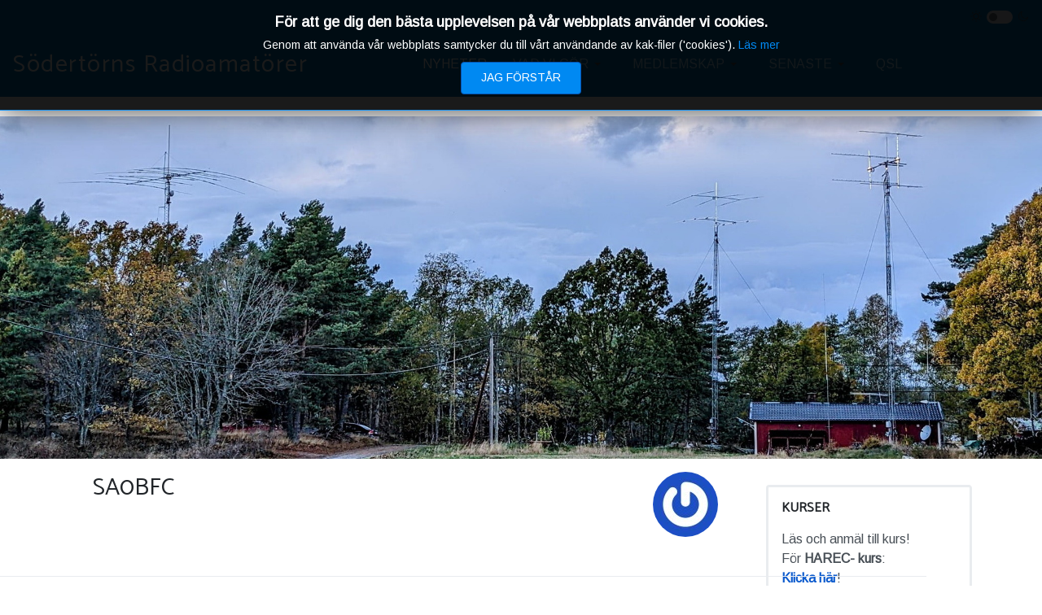

--- FILE ---
content_type: text/html; charset=utf-8
request_url: https://www.sk0qo.se/index.php/medlemskap/moetesrapporter/author/adm-sa0bfc
body_size: 11887
content:

<!DOCTYPE html>
<html xmlns="http://www.w3.org/1999/xhtml" class="j5" xml:lang="sv-se" lang="sv-se" dir="ltr">

<head>
  
  <meta charset="utf-8">
	<meta name="generator" content="Joomla! - Open Source Content Management">
	<title>Nyheter</title>
	<link href="https://www.sk0qo.se/index.php/component/finder/search?format=opensearch&amp;Itemid=101" rel="search" title="OpenSearch SK0QO" type="application/opensearchdescription+xml">
	<link href="/favicon.ico" rel="icon" type="image/vnd.microsoft.icon">
<link href="/plugins/system/t4/themes/base/vendors/font-awesome5/css/all.min.css?d6799b" rel="stylesheet">
	<link href="/plugins/system/t4/themes/base/vendors/font-awesome/css/font-awesome.min.css?d6799b" rel="stylesheet">
	<link href="/plugins/system/t4/themes/base/vendors/icomoon/css/icomoon.css?d6799b" rel="stylesheet">
	<link href="/templates/ja_purity_iv/js/owl-carousel/owl.carousel.min.css?d6799b" rel="stylesheet">
	<link href="/templates/ja_purity_iv/js/aos/style.css?d6799b" rel="stylesheet">
	<link href="/media/vendor/awesomplete/css/awesomplete.css?1.1.7" rel="stylesheet">
	<link href="/media/vendor/joomla-custom-elements/css/joomla-alert.min.css?0.4.1" rel="stylesheet">
	<link href="/media/com_jce/site/css/content.min.css?badb4208be409b1335b815dde676300e" rel="stylesheet">
	<link href="https://fonts.googleapis.com/css?family=Arimo%7CCatamaran" rel="stylesheet">
	<link href="/components/com_jevents/views/geraint/assets/css/modstyle.css?v=3.6.73" rel="stylesheet">
	<link href="/media/jbmedia/css/cookies.css?d6799b" rel="stylesheet">
	<link href="/templates/ja_purity_iv/css/template.css?746423d5712182b81bd93692bcc48af9" rel="stylesheet">
	<link href="/media/t4/css/14-sub.css?9edd14c33fb021af5ce2429b86e33029" rel="stylesheet">
	<link href="/templates/ja_purity_iv/local/css/custom.css?28e24199c210dde60016e6748d20e2fe" rel="stylesheet">
<script type="application/json" class="joomla-script-options new">{"joomla.jtext":{"MOD_FINDER_SEARCH_VALUE":"Sök &hellip;","COM_FINDER_SEARCH_FORM_LIST_LABEL":"Sökresultat","JLIB_JS_AJAX_ERROR_OTHER":"Ett fel uppstod när JSON-data hämtades: HTTP %s statuskod.","JLIB_JS_AJAX_ERROR_PARSE":"Ett parsningsfel har uppstått medan följande JSON-data behandlades:<br><code style=\"color:inherit;white-space:pre-wrap;padding:0;margin:0;border:0;background:inherit;\">%s<\/code>","JSHOW":"Visa","JHIDE":"Dölj","ERROR":"Fel","MESSAGE":"Meddelande","NOTICE":"Observera","WARNING":"Varning","JCLOSE":"Stäng","JOK":"OK","JOPEN":"Öppna"},"finder-search":{"url":"\/index.php\/component\/finder\/?task=suggestions.suggest&format=json&tmpl=component&Itemid=101"},"system.paths":{"root":"","rootFull":"https:\/\/www.sk0qo.se\/","base":"","baseFull":"https:\/\/www.sk0qo.se\/"},"csrf.token":"57c3d03f469324ed956c1348d0013d9c","system.keepalive":{"interval":840000,"uri":"\/index.php\/component\/ajax\/?format=json"}}</script>
	<script src="/media/system/js/core.min.js?a3d8f8"></script>
	<script src="/media/vendor/awesomplete/js/awesomplete.min.js?1.1.7" defer></script>
	<script src="/media/com_finder/js/finder.min.js?755761" type="module"></script>
	<script src="/media/system/js/keepalive.min.js?08e025" type="module"></script>
	<script src="/media/vendor/jquery/js/jquery.min.js?3.7.1"></script>
	<script src="/templates/ja_purity_iv/js/imagesloaded.pkgd.min.js?d6799b"></script>
	<script src="/media/legacy/js/jquery-noconflict.min.js?504da4"></script>
	<script src="/media/vendor/jquery-migrate/js/jquery-migrate.min.js?3.5.2"></script>
	<script src="/templates/ja_purity_iv/js/owl-carousel/owl.carousel.min.js?d6799b"></script>
	<script src="/templates/ja_purity_iv/js/aos/script.js?d6799b"></script>
	<script src="/templates/ja_purity_iv/js/jquery.cookie.js?d6799b"></script>
	<script src="/templates/ja_purity_iv/js/isotope.pkgd.min.js?d6799b"></script>
	<script src="/media/system/js/messages.min.js?9a4811" type="module"></script>
	<script src="/media/vendor/bootstrap/js/dropdown.min.js?5.3.8" type="module"></script>
	<script src="/media/vendor/bootstrap/js/collapse.min.js?5.3.8" type="module"></script>
	<script src="/templates/ja_purity_iv/js/template.js"></script>
	<script src="/plugins/system/t4/themes/base/js/base.js?d6799b"></script>
	<script src="https://cdn.gtranslate.net/widgets/latest/fd.js" data-gt-orig-url="/index.php/medlemskap/moetesrapporter/author/adm-sa0bfc" data-gt-orig-domain="www.sk0qo.se" data-gt-widget-id="129" defer></script>
	<script src="/media/system/js/fields/passwordview.min.js?d6799b"></script>
	<script src="/plugins/system/t4/themes/base/js/megamenu.js"></script>
	<script>window.gtranslateSettings = window.gtranslateSettings || {};window.gtranslateSettings['129'] = {"default_language":"sv","languages":["en","fr","de","it","es"],"url_structure":"none","wrapper_selector":"#gt-wrapper-129","globe_size":60,"flag_size":16,"flag_style":"2d","custom_domains":null,"float_switcher_open_direction":"top","switcher_open_direction":"top","native_language_names":0,"add_new_line":1,"select_language_label":"Select Language","detect_browser_language":0,"custom_css":"","alt_flags":[],"switcher_horizontal_position":"left","switcher_vertical_position":"bottom","horizontal_position":"inline","vertical_position":"inline"};</script>


  <!--[if lt IE 9]>
    <script src="/media/jui/js/html5.js"></script>
  <![endif]-->
  <meta name="viewport"  content="width=device-width, initial-scale=1, maximum-scale=1, user-scalable=yes"/>
  <style  type="text/css">
    @-webkit-viewport   { width: device-width; }
    @-moz-viewport      { width: device-width; }
    @-ms-viewport       { width: device-width; }
    @-o-viewport        { width: device-width; }
    @viewport           { width: device-width; }
  </style>
  <meta name="HandheldFriendly" content="true"/>
  <meta name="apple-mobile-web-app-capable" content="YES"/>
  <!-- //META FOR IOS & HANDHELD -->
  
</head>

<body class="site-default_test navigation-default theme-qo-1 layout-qo-layout nav-breakpoint-lg com_content view-author item-101 loaded-bs5 light-active" data-jver="5" jadark-cookie-id="jadark-48e53a31c499de1d4e176a01ad7377a0">
  
  
  <main>
    <div class="t4-wrapper">
      <div class="t4-content">
        <div class="t4-content-inner">
          
<div id="t4-topbar" class="t4-section  t4-topbar  t4-palette-qo">
<div class="t4-section-inner container"><!-- TOPBAR BLOCK -->
<div class="topbar-wrap d-flex align-items-center justify-content-between collapse-static">
  <div class="topbar-l d-none d-lg-block">
    
  </div>

  <div class="topbar-l d-flex align-items-center gap-3">
    
    
  <div class="ja-dark-mode">
    <div class="mode-light">
      <svg width="14" height="14" viewBox="0 0 16 16" fill="none" xmlns="http://www.w3.org/2000/svg" class="svg-light">
        <path d="M4.22902 3.286L3.28635 2.34334C3.02635 2.083 2.60369 2.083 2.34369 2.34334C2.08335 2.60367 2.08335 3.02567 2.34369 3.286L3.28635 4.22866C3.41635 4.359 3.58702 4.424 3.75768 4.424C3.92835 4.424 4.09902 4.359 4.22902 4.22866C4.48935 3.96833 4.48935 3.54633 4.22902 3.286Z" />
        <path d="M2 7.33333H0.666667C0.298667 7.33333 0 7.63199 0 7.99999C0 8.368 0.298667 8.66666 0.666667 8.66666H2C2.368 8.66666 2.66667 8.368 2.66667 7.99999C2.66667 7.63199 2.368 7.33333 2 7.33333Z" />
        <path d="M4.22902 11.7713C3.96902 11.511 3.54635 11.511 3.28635 11.7713L2.34369 12.714C2.08335 12.9743 2.08335 13.3963 2.34369 13.6567C2.47369 13.787 2.64435 13.852 2.81502 13.852C2.98569 13.852 3.15635 13.787 3.28635 13.6567L4.22902 12.714C4.48935 12.4537 4.48935 12.0317 4.22902 11.7713Z" />
        <path d="M8.00065 13.3333C7.63265 13.3333 7.33398 13.632 7.33398 14V15.3333C7.33398 15.7013 7.63265 16 8.00065 16C8.36865 16 8.66732 15.7013 8.66732 15.3333V14C8.66732 13.632 8.36865 13.3333 8.00065 13.3333Z" />
        <path d="M13.6567 12.714L12.7141 11.7713C12.4541 11.511 12.0314 11.511 11.7714 11.7713C11.5111 12.0317 11.5111 12.4537 11.7714 12.714L12.7141 13.6567C12.8441 13.787 13.0148 13.852 13.1854 13.852C13.3561 13.852 13.5267 13.787 13.6567 13.6567C13.9171 13.3963 13.9171 12.9743 13.6567 12.714Z" />
        <path d="M15.334 7.33333H14.0007C13.6327 7.33333 13.334 7.63199 13.334 7.99999C13.334 8.368 13.6327 8.66666 14.0007 8.66666H15.334C15.702 8.66666 16.0007 8.368 16.0007 7.99999C16.0007 7.63199 15.702 7.33333 15.334 7.33333Z" />
        <path d="M13.6567 2.34334C13.3967 2.083 12.9741 2.083 12.7141 2.34334L11.7714 3.286C11.5111 3.54633 11.5111 3.96833 11.7714 4.22866C11.9014 4.359 12.0721 4.424 12.2428 4.424C12.4134 4.424 12.5841 4.359 12.7141 4.22866L13.6567 3.286C13.9171 3.02567 13.9171 2.60367 13.6567 2.34334Z" />
        <path d="M8.00065 0C7.63265 0 7.33398 0.298667 7.33398 0.666667V2C7.33398 2.368 7.63265 2.66667 8.00065 2.66667C8.36865 2.66667 8.66732 2.368 8.66732 2V0.666667C8.66732 0.298667 8.36865 0 8.00065 0Z" />
        <path d="M7.99935 3.66667C5.61002 3.66667 3.66602 5.61067 3.66602 8C3.66602 10.3893 5.61002 12.3333 7.99935 12.3333C10.3887 12.3333 12.3327 10.3893 12.3327 8C12.3327 5.61067 10.3887 3.66667 7.99935 3.66667ZM7.99935 11C6.34535 11 4.99935 9.654 4.99935 8C4.99935 6.346 6.34535 5.00001 7.99935 5.00001C9.65335 5.00001 10.9993 6.346 10.9993 8C10.9993 9.654 9.65335 11 7.99935 11Z" />
      </svg>
    </div>

    <div class="dark-mode-status">
      <span></span>
    </div>

    <div class="mode-dark">
      <svg width="14" height="14" viewBox="0 0 16 16" fill="none" xmlns="http://www.w3.org/2000/svg" class="svg-dark">
        <path d="M14.6691 8.93962C14.5259 8.90384 14.3828 8.93962 14.2576 9.02908C13.7924 9.42269 13.2556 9.74474 12.6652 9.95944C12.1106 10.1741 11.5023 10.2815 10.8582 10.2815C9.40898 10.2815 8.08502 9.69106 7.13677 8.74282C6.18852 7.79457 5.5981 6.4706 5.5981 5.0214C5.5981 4.41309 5.70545 3.82267 5.88437 3.28593C6.08117 2.7134 6.36744 2.19455 6.74316 1.74726C6.90418 1.55046 6.8684 1.26419 6.67159 1.10317C6.54635 1.01371 6.40322 0.977929 6.26009 1.01371C4.73931 1.42522 3.41535 2.33768 2.4671 3.5543C1.55464 4.75302 1 6.23802 1 7.86614C1 9.81631 1.78722 11.5876 3.07541 12.8757C4.36359 14.1639 6.13485 14.9511 8.08502 14.9511C9.73103 14.9511 11.2518 14.3786 12.4684 13.4304C13.7029 12.4642 14.5975 11.0866 14.9732 9.51215C15.0627 9.24378 14.9196 8.9933 14.6691 8.93962ZM11.9317 12.6789C10.894 13.5019 9.57001 14.0029 8.1208 14.0029C6.42111 14.0029 4.88245 13.3051 3.77318 12.1959C2.66391 11.0866 1.96614 9.54793 1.96614 7.84825C1.96614 6.43482 2.43132 5.14664 3.23643 4.10893C3.79107 3.39327 4.48883 2.80286 5.29395 2.39135C5.20449 2.58816 5.11504 2.78497 5.04347 2.99966C4.81088 3.64375 4.70353 4.32363 4.70353 5.03929C4.70353 6.73898 5.4013 8.29553 6.51057 9.4048C7.61984 10.5141 9.1764 11.2118 10.8761 11.2118C11.6275 11.2118 12.3432 11.0866 13.0052 10.8361C13.2378 10.7467 13.4703 10.6572 13.685 10.5499C13.2556 11.3729 12.6652 12.1064 11.9317 12.6789Z" />
      </svg>
    </div>
  </div>

  </div>

</div>
<!-- // TOPBAR BLOCK --></div>
</div>

<div id="t4-header" class="t4-section  t4-header  t4-palette-qo"><!-- HEADER BLOCK -->
<header class="header-block header-block-2">
  <div class="container-xxl">
    <div class="header-wrap d-flex align-items-center justify-content-between collapse-static">
      <div class="navbar-brand logo-text">
    <a href="https://www.sk0qo.se/" title="Södertörns Radioamatörer">
        	
    
      <span class="site-name"><H1>Södertörns Radioamatörer</H1></span>          
    </a>
  </div>


      <div class="t4-navbar mx-auto collapse-static">
        
<nav class="navbar navbar-expand-lg">
<button class="navbar-toggler" type="button" data-bs-toggle="collapse" data-bs-target="#t4-megamenu-mainmenu" aria-controls="t4-megamenu-mainmenu" aria-expanded="false" aria-label="Toggle navigation" style="display: none;">
    <i class="fa fa-bars toggle-bars"></i>
</button>
	<div id="t4-megamenu-mainmenu" class="t4-megamenu collapse navbar-collapse fading animate" data-duration="300">

<ul class="nav navbar-nav level0"  itemscope="itemscope" itemtype="http://www.schema.org/SiteNavigationElement">
<li class="nav-item default current active" data-id="101" data-level="1"><a href="/index.php" itemprop="url" class="nav-link" aria-current="page"><span itemprop="name"><span class="menu-item-title">Nyheter</span></span></a></li><li class="nav-item dropdown parent" data-id="106" data-level="1"><a href="/index.php/vad-vi-goer" itemprop="url" class="nav-link dropdown-toggle" role="button" aria-haspopup="true" aria-expanded="false" data-bs-toggle=""><span itemprop="name"><span class="menu-item-title">Vad vi gör</span></span><i class="item-caret"></i></a><div class="dropdown-menu level1" data-bs-popper="static"><div class="dropdown-menu-inner"><ul><li class="nav-item" data-id="107" data-level="2"><a href="/index.php/vad-vi-goer/om-oss" itemprop="url" class="dropdown-item"><span itemprop="name"><span class="menu-item-title">Om oss</span></span></a></li><li class="nav-item" data-id="108" data-level="2"><a href="/index.php/vad-vi-goer/programmet" itemprop="url" class="dropdown-item"><span itemprop="name"><span class="menu-item-title">Programmet</span></span></a></li><li class="nav-item" data-id="115" data-level="2"><a href="/index.php/vad-vi-goer/vad-aer-amatoerradio" itemprop="url" class="dropdown-item"><span itemprop="name"><span class="menu-item-title">Vad är amatörradio</span></span></a></li><li class="nav-item" data-id="116" data-level="2"><a href="/index.php/vad-vi-goer/kurser" itemprop="url" class="dropdown-item"><span itemprop="name"><span class="menu-item-title">Kurser</span></span></a></li><li class="nav-item" data-id="122" data-level="2"><a href="/index.php/vad-vi-goer/lokaltrafiknaet-bullen" itemprop="url" class="dropdown-item"><span itemprop="name"><span class="menu-item-title">Lokaltrafiknät/Bullen</span></span></a></li><li class="nav-item" data-id="151" data-level="2"><a href="/index.php/vad-vi-goer/taevlingar" itemprop="url" class="dropdown-item"><span itemprop="name"><span class="menu-item-title">Tävlingar</span></span></a></li></ul></div></div></li><li class="nav-item dropdown parent" data-id="130" data-level="1"><a href="/index.php/medlemskap" itemprop="url" class="nav-link dropdown-toggle" role="button" aria-haspopup="true" aria-expanded="false" data-bs-toggle=""><span itemprop="name"><span class="menu-item-title">Medlemskap</span></span><i class="item-caret"></i></a><div class="dropdown-menu level1" data-bs-popper="static"><div class="dropdown-menu-inner"><ul><li class="nav-item" data-id="168" data-level="2"><a href="/index.php/medlemskap/gdpr" itemprop="url" class="dropdown-item"><span itemprop="name"><span class="menu-item-title">GDPR</span></span></a></li><li class="nav-item" data-id="176" data-level="2"><a href="/index.php/medlemskap/medlemsansoekan" itemprop="url" class="dropdown-item"><span itemprop="name"><span class="menu-item-title">Medlemsansökan</span></span></a></li><li class="nav-item" data-id="183" data-level="2"><a href="/index.php/medlemskap/moetesrapporter" itemprop="url" class="dropdown-item"><span itemprop="name"><span class="menu-item-title">Mötesrapporter</span></span></a></li><li class="nav-item" data-id="180" data-level="2"><a href="/index.php/medlemskap/arkiverade-nyheter?catid[0]=" itemprop="url" class="dropdown-item"><span itemprop="name"><span class="menu-item-title">Arkiverade nyheter</span></span></a></li><li class="nav-item" data-id="413" data-level="2"><a href="/index.php/medlemskap/manadsblad" itemprop="url" class="dropdown-item"><span itemprop="name"><span class="menu-item-title">Månadsblad</span></span></a></li></ul></div></div></li><li class="nav-item dropdown parent" data-id="124" data-level="1"><a href="/index.php/senaste" itemprop="url" class="nav-link dropdown-toggle" role="button" aria-haspopup="true" aria-expanded="false" data-bs-toggle=""><span itemprop="name"><span class="menu-item-title">Senaste</span></span><i class="item-caret"></i></a><div class="dropdown-menu level1" data-bs-popper="static"><div class="dropdown-menu-inner"><ul><li class="nav-item" data-id="125" data-level="2"><a href="/index.php/senaste/nyheter" itemprop="url" class="dropdown-item"><span itemprop="name"><span class="menu-item-title">Nyheter</span></span></a></li><li class="nav-item" data-id="239" data-level="2"><a href="/index.php/senaste/satellitnyheter-fran-amsat-se" itemprop="url" class="dropdown-item"><span itemprop="name"><span class="menu-item-title">Satellitnyheter från AMSAT-SE</span></span></a></li><li class="nav-item dropdown dropright dropend parent" data-id="429" data-level="2"><a itemprop="url" href="javascript:;" class="nav-header  dropdown-item dropdown-toggle"  role = "button" aria-haspopup = "true" aria-expanded = "false">
	<span itemprop="name"><span class="menu-item-title">Trafiktips</span></span>
	<i class="item-caret"></i></a>
<div class="dropdown-menu level2" data-bs-popper="static"><div class="dropdown-menu-inner"><ul><li class="nav-item" data-id="152" data-level="3"><a href="/index.php/senaste/trafiktips/q-koder" itemprop="url" class="dropdown-item"><span itemprop="name"><span class="menu-item-title">Q-koder</span></span></a></li><li class="nav-item" data-id="153" data-level="3"><a href="/index.php/senaste/trafiktips/cluster" itemprop="url" class="dropdown-item"><span itemprop="name"><span class="menu-item-title">Cluster</span></span></a></li><li class="nav-item" data-id="154" data-level="3"><a href="/index.php/senaste/trafiktips/vagutbredning" itemprop="url" class="dropdown-item"><span itemprop="name"><span class="menu-item-title">Vågutbredning</span></span></a></li><li class="nav-item" data-id="155" data-level="3"><a href="/index.php/senaste/trafiktips/loggboecker-och-program" itemprop="url" class="dropdown-item"><span itemprop="name"><span class="menu-item-title">Loggböcker och program</span></span></a></li><li class="nav-item" data-id="156" data-level="3"><a href="/index.php/senaste/trafiktips/bokstavering" itemprop="url" class="dropdown-item"><span itemprop="name"><span class="menu-item-title">Bokstavering</span></span></a></li><li class="nav-item" data-id="157" data-level="3"><a href="/index.php/senaste/trafiktips/bandplan" itemprop="url" class="dropdown-item"><span itemprop="name"><span class="menu-item-title">Bandplan</span></span></a></li><li class="nav-item" data-id="158" data-level="3"><a href="/index.php/senaste/trafiktips/vagutbredn-prognoser" itemprop="url" class="dropdown-item"><span itemprop="name"><span class="menu-item-title">Vågutbredn.prognoser</span></span></a></li><li class="nav-item" data-id="159" data-level="3"><a href="/index.php/senaste/trafiktips/landskoder" itemprop="url" class="dropdown-item"><span itemprop="name"><span class="menu-item-title">Landskoder</span></span></a></li><li class="nav-item" data-id="160" data-level="3"><a href="/index.php/senaste/trafiktips/kartor" itemprop="url" class="dropdown-item"><span itemprop="name"><span class="menu-item-title">Kartor</span></span></a></li><li class="nav-item" data-id="161" data-level="3"><a href="https://www.worldtimezone.com/" itemprop="url" class=" dropdown-item" target="_blank" rel="noopener noreferrer"><span itemprop="name"><span class="menu-item-title">Tidzoner</span></span></a></li><li class="nav-item" data-id="162" data-level="3"><a href="https://qo.vargklint.se/images/dokument/textdocs/IARU_etik_2015.pdf" itemprop="url" class=" dropdown-item" target="_blank" rel="noopener noreferrer"><span itemprop="name"><span class="menu-item-title">Etik och trafikmetoder</span></span></a></li><li class="nav-item" data-id="163" data-level="3"><a href="/index.php/senaste/trafiktips/avstoerning" itemprop="url" class="dropdown-item"><span itemprop="name"><span class="menu-item-title">Avstörning</span></span></a></li></ul></div></div></li></ul></div></div></li><li class="nav-item" data-id="135" data-level="1"><a href="/index.php/qsl" itemprop="url" class="nav-link"><span itemprop="name"><span class="menu-item-title">QSL</span></span></a></li></ul></div>
</nav>

      </div>

      <div class="t4-header-r d-flex align-items-center">
        
        <nav class="navbar-expand-lg">
    <button class="navbar-toggler" type="button" data-bs-toggle="collapse" data-bs-target="#t4-megamenu-mainmenu" aria-controls="t4-megamenu-mainmenu" aria-expanded="false" aria-label="Toggle navigation">
        <i class="fa fa-bars toggle-bars"></i>
    </button>
</nav>
        
      </div>
    </div>
  </div>
</header>
<!-- // HEADER BLOCK --></div>


<div id="t4-section-1" class="t4-section">

<div class="custom"  >
	<p>&nbsp;<br><img src="/images/frontpage-images/SK0QO_Antennas_2.jpg" width="100%;" height="auto" ;="" alt="SK0QO Antennas 2"></p>
</div>
</div>

<div id="t4-section-2" class="t4-section">
<div class="t4-section-inner container"><div class="t4-row row">
<div class="t4-col component col-md">
<div id="system-message-container" aria-live="polite"></div>
<div class="author-detail">
  


<div class="author-block author-block-posts">
  <div class="blog-author-name">
    <div class="author-other-info">
              <div class="author-name">
          <h1>SA0BFC</h1>
        </div>
      
      
      
      
          </div>

    <div class="author-avatar" itemprop="author" itemscope itemtype="https://schema.org/Person">
              <span><img src="//www.gravatar.com/avatar" alt="SA0BFC" /></span>
          </div>
  </div>

  </div></div>


  <div class="blog author-posts" itemscope itemtype="https://schema.org/Blog">
    <div class="post-title text-center">
      <h6>SA0BFC'S Latest stories</h6>
    </div>
          <div class="page-header">
        <h1> </h1>
      </div>
    
    
    
      <div class="content-item row items-row blog-items cols-3">
                                    <div class="col-12 col-md-6 col-lg-4 col-xl-4">
        <div class="item column-1" itemprop="blogPost" itemscope itemtype="https://schema.org/BlogPosting">
          
<div class="item-content">
	<!-- item author -->
	<dl class="article-info text-muted">

  
    <dt class="article-info-term">
              Uppgifter          </dt>
    
          <dd class="category-name">
						Kategori: <a href="/index.php/vad-vi-goer/kurser" itemprop="genre">Kurser</a>	</dd>    
          
      
  
    
    
    
          <dd class="create">
	<span class="fa fa-calendar" aria-hidden="true"></span>
	<time datetime="2022-02-05T22:33:56+00:00" itemprop="dateCreated">
		05 februari 2022	</time>
</dd>
    
    
          <dd class="hits">
	<span class="fa fa-eye" aria-hidden="true"></span>
	<meta itemprop="interactionCount" content="UserPageVisits:586358">
	Träffar: 586358</dd>
      </dl>	<!-- item title -->
	
	<div class="page-header">
					<h2 itemprop="headline">
									<a href="/index.php/vad-vi-goer/kurser/2900-inbjudan-till-certifikatkurs" itemprop="url">
						Inbjudan till certifikatkurs					</a>
							</h2>
		
		
			</div>
</div>

        </div><!-- end item -->
              </div><!-- end col -->
                      <div class="col-12 col-md-6 col-lg-4 col-xl-4">
        <div class="item column-2" itemprop="blogPost" itemscope itemtype="https://schema.org/BlogPosting">
          
<div class="item-content">
	<!-- item author -->
	<dl class="article-info text-muted">

  
    <dt class="article-info-term">
              Uppgifter          </dt>
    
          <dd class="category-name">
						Kategori: <a href="/index.php" itemprop="genre">Senaste nyheterna</a>	</dd>    
          
      
  
    
    
    
          <dd class="create">
	<span class="fa fa-calendar" aria-hidden="true"></span>
	<time datetime="2025-11-02T20:14:30+00:00" itemprop="dateCreated">
		02 november 2025	</time>
</dd>
    
    
          <dd class="hits">
	<span class="fa fa-eye" aria-hidden="true"></span>
	<meta itemprop="interactionCount" content="UserPageVisits:293">
	Träffar: 293</dd>
      </dl>	<!-- item title -->
	
	<div class="page-header">
					<h2 itemprop="headline">
									<a href="/index.php/3774-certifikatprov-pa-galoe-haninge-kommun" itemprop="url">
						Certifikatprov på Gålö, Haninge kommun					</a>
							</h2>
		
		
			</div>
</div>

        </div><!-- end item -->
              </div><!-- end col -->
                      <div class="col-12 col-md-6 col-lg-4 col-xl-4">
        <div class="item column-3" itemprop="blogPost" itemscope itemtype="https://schema.org/BlogPosting">
          
<div class="item-content">
	<!-- item author -->
	<dl class="article-info text-muted">

  
    <dt class="article-info-term">
              Uppgifter          </dt>
    
          <dd class="category-name">
						Kategori: <a href="/index.php" itemprop="genre">Senaste nyheterna</a>	</dd>    
          
      
  
    
    
    
          <dd class="create">
	<span class="fa fa-calendar" aria-hidden="true"></span>
	<time datetime="2025-08-21T19:13:07+00:00" itemprop="dateCreated">
		21 augusti 2025	</time>
</dd>
    
    
          <dd class="hits">
	<span class="fa fa-eye" aria-hidden="true"></span>
	<meta itemprop="interactionCount" content="UserPageVisits:507">
	Träffar: 507</dd>
      </dl>	<!-- item title -->
	
	<div class="page-header">
					<h2 itemprop="headline">
									<a href="/index.php/3759-prylmarknad-i-handen-25-oktober" itemprop="url">
						PRYLMARKNAD I HANDEN 25 OKTOBER					</a>
							</h2>
		
		
			</div>
</div>

        </div><!-- end item -->
              </div><!-- end col -->
                                    <div class="col-12 col-md-6 col-lg-4 col-xl-4">
        <div class="item column-1" itemprop="blogPost" itemscope itemtype="https://schema.org/BlogPosting">
          
<div class="item-content">
	<!-- item author -->
	<dl class="article-info text-muted">

  
    <dt class="article-info-term">
              Uppgifter          </dt>
    
          <dd class="category-name">
						Kategori: <a href="/index.php" itemprop="genre">Senaste nyheterna</a>	</dd>    
          
      
  
    
    
    
          <dd class="create">
	<span class="fa fa-calendar" aria-hidden="true"></span>
	<time datetime="2025-07-23T23:13:02+00:00" itemprop="dateCreated">
		23 juli 2025	</time>
</dd>
    
    
          <dd class="hits">
	<span class="fa fa-eye" aria-hidden="true"></span>
	<meta itemprop="interactionCount" content="UserPageVisits:490">
	Träffar: 490</dd>
      </dl>	<!-- item title -->
	
	<div class="page-header">
					<h2 itemprop="headline">
									<a href="/index.php/3758-sk8yota-contest-hos-sk0qo" itemprop="url">
						SK8YOTA - Contest hos SK0QO					</a>
							</h2>
		
		
			</div>
</div>

        </div><!-- end item -->
              </div><!-- end col -->
                      <div class="col-12 col-md-6 col-lg-4 col-xl-4">
        <div class="item column-2" itemprop="blogPost" itemscope itemtype="https://schema.org/BlogPosting">
          
<div class="item-content">
	<!-- item author -->
	<dl class="article-info text-muted">

  
    <dt class="article-info-term">
              Uppgifter          </dt>
    
          <dd class="category-name">
						Kategori: <a href="/index.php" itemprop="genre">Senaste nyheterna</a>	</dd>    
          
      
  
    
    
    
          <dd class="create">
	<span class="fa fa-calendar" aria-hidden="true"></span>
	<time datetime="2025-07-13T20:28:38+00:00" itemprop="dateCreated">
		13 juli 2025	</time>
</dd>
    
    
          <dd class="hits">
	<span class="fa fa-eye" aria-hidden="true"></span>
	<meta itemprop="interactionCount" content="UserPageVisits:486">
	Träffar: 486</dd>
      </dl>	<!-- item title -->
	
	<div class="page-header">
					<h2 itemprop="headline">
									<a href="/index.php/3757-yota-sk8yota-pa-galoe-loerdag-den-19-juli" itemprop="url">
						YOTA, SK8YOTA på Gålö lördag den 19 juli.					</a>
							</h2>
		
		
			</div>
</div>

        </div><!-- end item -->
              </div><!-- end col -->
                      <div class="col-12 col-md-6 col-lg-4 col-xl-4">
        <div class="item column-3" itemprop="blogPost" itemscope itemtype="https://schema.org/BlogPosting">
          
<div class="item-content">
	<!-- item author -->
	<dl class="article-info text-muted">

  
    <dt class="article-info-term">
              Uppgifter          </dt>
    
          <dd class="category-name">
						Kategori: <a href="/index.php" itemprop="genre">Senaste nyheterna</a>	</dd>    
          
      
  
    
    
    
          <dd class="create">
	<span class="fa fa-calendar" aria-hidden="true"></span>
	<time datetime="2025-03-11T23:52:23+00:00" itemprop="dateCreated">
		11 mars 2025	</time>
</dd>
    
    
          <dd class="hits">
	<span class="fa fa-eye" aria-hidden="true"></span>
	<meta itemprop="interactionCount" content="UserPageVisits:688">
	Träffar: 688</dd>
      </dl>	<!-- item title -->
	
	<div class="page-header">
					<h2 itemprop="headline">
									<a href="/index.php/3726-sk8yota-hos-soedra-igen" itemprop="url">
						SK8YOTA hos SödRa igen!					</a>
							</h2>
		
		
			</div>
</div>

        </div><!-- end item -->
              </div><!-- end col -->
                                    <div class="col-12 col-md-6 col-lg-4 col-xl-4">
        <div class="item column-1" itemprop="blogPost" itemscope itemtype="https://schema.org/BlogPosting">
          
<div class="item-content">
	<!-- item author -->
	<dl class="article-info text-muted">

  
    <dt class="article-info-term">
              Uppgifter          </dt>
    
          <dd class="category-name">
						Kategori: <a href="/index.php" itemprop="genre">Senaste nyheterna</a>	</dd>    
          
      
  
    
    
    
          <dd class="create">
	<span class="fa fa-calendar" aria-hidden="true"></span>
	<time datetime="2025-03-06T10:09:02+00:00" itemprop="dateCreated">
		06 mars 2025	</time>
</dd>
    
    
          <dd class="hits">
	<span class="fa fa-eye" aria-hidden="true"></span>
	<meta itemprop="interactionCount" content="UserPageVisits:686">
	Träffar: 686</dd>
      </dl>	<!-- item title -->
	
	<div class="page-header">
					<h2 itemprop="headline">
									<a href="/index.php/3724-soedra-bladet-ute-med-nytt-nummer-i-faerg" itemprop="url">
						SödRa-bladet ute med nytt nummer - i färg!					</a>
							</h2>
		
		
			</div>
</div>

        </div><!-- end item -->
              </div><!-- end col -->
                      <div class="col-12 col-md-6 col-lg-4 col-xl-4">
        <div class="item column-2" itemprop="blogPost" itemscope itemtype="https://schema.org/BlogPosting">
          
<div class="item-content">
	<!-- item author -->
	<dl class="article-info text-muted">

  
    <dt class="article-info-term">
              Uppgifter          </dt>
    
          <dd class="category-name">
						Kategori: <a href="/index.php" itemprop="genre">Senaste nyheterna</a>	</dd>    
          
      
  
    
    
    
          <dd class="create">
	<span class="fa fa-calendar" aria-hidden="true"></span>
	<time datetime="2025-02-27T22:20:59+00:00" itemprop="dateCreated">
		27 februari 2025	</time>
</dd>
    
    
          <dd class="hits">
	<span class="fa fa-eye" aria-hidden="true"></span>
	<meta itemprop="interactionCount" content="UserPageVisits:611">
	Träffar: 611</dd>
      </dl>	<!-- item title -->
	
	<div class="page-header">
					<h2 itemprop="headline">
									<a href="/index.php/3722-cw-contesting-med-n1mm" itemprop="url">
						CW contesting med N1MM					</a>
							</h2>
		
		
			</div>
</div>

        </div><!-- end item -->
              </div><!-- end col -->
      </div>

    
	<div class="com-content-category-blog__navigation pagination-wrap w-100">
		<div class="com-content-category-blog__pagination">
			

	<nav role="navigation" aria-label="Sidbrytning">
		<div class="pagination pagination-toolbar text-center">

			
							<ul class="pagination ml-0 mb-4">
						<li class="disabled page-item">
		<span class="page-link" aria-hidden="true"><span class="fa fa-angle-double-left" aria-hidden="true"></span></span>
	</li>
						<li class="disabled page-item">
		<span class="page-link" aria-hidden="true"><span class="fa fa-angle-left" aria-hidden="true"></span></span>
	</li>
					
																									
								<li class="active page-item">
		<span aria-current="true" aria-label="Sida 1" class="page-link">1</span>
	</li>
					
																									
							<li class="page-item">
		<a aria-label="Gå till sidan 2" href="/index.php/home/author/adm-sa0bfc?start=8" class="page-link">
			2		</a>
	</li>
					
																									
							<li class="page-item">
		<a aria-label="Gå till sidan 3" href="/index.php/home/author/adm-sa0bfc?start=16" class="page-link">
			3		</a>
	</li>
					
																									
							<li class="page-item">
		<a aria-label="Gå till sidan 4" href="/index.php/home/author/adm-sa0bfc?start=24" class="page-link">
			4		</a>
	</li>
					
																																								
							<li class="page-item">
		<a aria-label="Gå till sidan 5" href="/index.php/home/author/adm-sa0bfc?start=32" class="page-link">
			5		</a>
	</li>
					
												
							<li class="page-item">
		<a aria-label="Gå till sidan 6" href="/index.php/home/author/adm-sa0bfc?start=40" class="page-link">
			6		</a>
	</li>
					
												
							<li class="page-item">
		<a aria-label="Gå till sidan 7" href="/index.php/home/author/adm-sa0bfc?start=48" class="page-link">
			7		</a>
	</li>
					
												
							<li class="page-item">
		<a aria-label="Gå till sidan 8" href="/index.php/home/author/adm-sa0bfc?start=56" class="page-link">
			8		</a>
	</li>
					
												
							<li class="page-item">
		<a aria-label="Gå till sidan 9" href="/index.php/home/author/adm-sa0bfc?start=64" class="page-link">
			9		</a>
	</li>
					
												
							<li class="page-item">
		<a aria-label="Gå till sidan 10" href="/index.php/home/author/adm-sa0bfc?start=72" class="page-link">
			10		</a>
	</li>
											<li class="page-item">
		<a aria-label="Gå till nästa sida" href="/index.php/home/author/adm-sa0bfc?start=8" class="page-link">
			<span class="fa fa-angle-right" aria-hidden="true"></span>		</a>
	</li>
						<li class="page-item">
		<a aria-label="Gå till sista sida" href="/index.php/home/author/adm-sa0bfc?start=184" class="page-link">
			<span class="fa fa-angle-double-right" aria-hidden="true"></span>		</a>
	</li>
				</ul>
			
							<input type="hidden" name="limitstart" value="0">
			
		</div>
	</nav>
		</div>

					<p class="com-content-category-blog__counter counter">
				Sida 1 av 24			</p>
			</div>
  </div>

</div>

<div class="t4-col sidebar-2 col-sm col-md-3">
<div class="moduletable ">
            <h3 >Kurser</h3>        

<div class="custom"  >
	<p>Läs och anmäl till kurs!<br />För <strong>HAREC- kurs</strong>: <br /><strong><a href="/index.php/vad-vi-goer/kurser/3784-inbjudan-till-kurs-foer-harec-certifikat">Klicka här</a></strong>!<br />För <strong>Instegscertifikatkurs</strong>: <br /><strong><a href="/index.php/vad-vi-goer/kurser/3783-inbjudan-till-kurs-foer-instegscertifikat">Klicka här</a></strong>!<br /><br /></p></div>
</div>
<div class="moduletable ">
            <h3 >QO på Tradera</h3>        

<div class="custom"  >
	<p>QO finns nu på Tradera!<br /><strong><a href="https://www.tradera.com/profile/items/5438385/sodra-sk0qo" target="_blank" rel="noopener">Klicka här</a></strong> och läs mer!</p></div>
</div>
<div class="moduletable ">
            <h3 >QO-Translate</h3>        <div class="gtranslate_wrapper" id="gt-wrapper-129"></div></div>
<div class="moduletable ">
            <h3 >Sök artiklar</h3>        
<form class="mod-finder js-finder-searchform form-search" action="/index.php/component/finder/search?Itemid=101" method="get" role="search">
    <label for="mod-finder-searchword138" class="visually-hidden finder"> </label><input type="text" name="q" id="mod-finder-searchword138" class="js-finder-search-query form-control" value="" placeholder="Sök &hellip;">
            <input type="hidden" name="Itemid" value="101"></form>
</div>
<div class="moduletable ">
            <h3 >QO-ringen</h3>        

<div class="custom"  >
	<p><span style="font-size: 12pt;">Varje söndag kl.&nbsp;10.00 SNT hörs vi på 3633 kHz!</span><br /><span style="font-size: 12pt;">Kl 10.15 går vi över till 7097 kHz +/- QRM!</span></p></div>
</div>
<div class="moduletable ">
            <h3 >Bullen - Lokaltrafiknät</h3>        SSA-bulletinen sänds 
varje söndag kl.<p>
20.00 över DMR TG2410
samt
20.30 över R3x följt av information från SK0QO
</div>
<div class="moduletable  ">
            <h2 >Programmet</h2>        <div class="mod_events_latest_callink"><a href="/index.php/component/jevents/monthcalendar/2026/01/-?Itemid=101"  target="_top" >Visa kalendern</a></div><table class="mod_events_latest_table jevbootstrap" width="100%" border="0" cellspacing="0" cellpadding="0" align="center"><tr><td class="mod_events_latest_noevents">No events</td></tr>
</table>
</div>
<div class="moduletable ">
            <h3 >Vi hörs här!</h3>        

<div class="custom"  >
	<section>
<p><strong>Repeatrar:<br /></strong>R3x FM 145,6875 MHz 77hz<br />RU6 FM 434,750 MHz 77hz<br />DMR <span style="color: #6c757d;"><span style="color: #ff9900;"><span style="color: #6c757d;">(</span><span style="color: #339966;">Brandmeister OK</span><span style="color: #6c757d;">)</span><br /></span></span>C4FM<a href="/index.php/1892-repeatrar" style="color: blue;"><br /><strong><i>Om våra repeatrar</i></strong></a><span></span> <br /><span style="color: #008000;"><span style="color: #339966;"><span style="color: #000000;">------------------------------------</span><br /></span></span><strong>Direkt:&nbsp;</strong><br />2m: 145,425 MHz<br />HF: 3633 kHz</p>
<p><span style="color: #000000;">------------------------------------</span><span style="color: #008000;"><br /></span><strong>Social media:</strong></p>
<a href="https://www.facebook.com/groups/sk0qo"><img src="/images/frontpage-images/fbsmall.png" alt="fbsmall" width="44" height="39" /></a> <a href="https://www.facebook.com/groups/sk0qo"> </a> <a href="https://discord.gg/MQvWCCEeED"><img src="/images/dokument/Discord/Banner-Discord648.png" alt="Banner Discord648" width="127" height="34" /></a></section></div>
</div>
<div class="moduletable ">
        

<div class="custom"  >
	<p><span style="color: #0000ff;"><strong>Kursavgifter för 2026</strong></span></p>
<p><strong>Kursavgift för distanskursen</strong><br /><a href="/index.php/vad-vi-goer/kurser/3784-inbjudan-till-kurs-foer-harec-certifikat"><span style="color: #3366ff;"><strong>HAREC:</strong></span></a> Vuxen <strong>400 kr</strong><br />Ungdom t.o.m. det år man fyller 25 år <strong>200 kr</strong><br />Två års medlemskap i SödRa ingår i kursavgiften.<br /><a href="/index.php/vad-vi-goer/kurser/3783-inbjudan-till-kurs-foer-instegscertifikat"><span style="color: #3366ff;"><strong>Instegscert:</strong></span></a> Vuxen <strong>300 kr</strong><br />Ungdom t.o.m. det år man fyller 25 år <strong>200 kr<br /></strong>Ett års medlemskap i SödRa ingår i kursavgiften.<strong><br /></strong></p>
<p>Anmäl direkt, kursstart sker löpande.</p>
<p><img src="/images/bilder/swish-QR-small3.png" alt="swish QR small3" width="200" height="303" /></p></div>
</div>
<div class="moduletable ">
            <h4 >Logga in/ut</h4>        <form id="login-form" class="mod-login" action="/index.php/home/author/adm-sa0bfc" method="post">

	
	<div class="mod-login__userdata userdata">
		<div class="mod-login__username form-group">
							<div class="input-group">
					<input id="modlgn-username" type="text" name="username" class="form-control" placeholder="Användarnamn">
					<span class="input-group-append">
						<label for="modlgn-username" class="sr-only">Användarnamn</label>
						<span class="input-group-text icon-user hasTooltip" title="Användarnamn"></span>
					</span>
				</div>
					</div>

		<div class="mod-login__password form-group">
							<div class="input-group">
					<input id="modlgn-passwd" type="password" name="password" class="form-control" placeholder="Lösenord">
					<span class="input-group-append">
						<span class="sr-only">Visa</span>
						<span class="input-group-text icon-lock" aria-hidden="true"></span>
					</span>
				</div>
					</div>

					
		

					<div class="mod-login__remember form-group">
				<div id="form-login-remember" class="form-check">
					<label class="form-check-label">
						<input type="checkbox" name="remember" class="form-check-input" value="yes">
						Kom ihåg mig					</label>
				</div>
			</div>
		
		<div class="mod-login__submit form-group">
			<button type="submit" name="Submit" class="btn btn-primary">Logga in</button>
		</div>

					<ul class="mod-login__options list-unstyled">
							<li>
					<a href="/index.php/component/users/remind?Itemid=101">
					Glömt användarnamnet?</a>
				</li>
				<li>
					<a href="/index.php/component/users/reset?Itemid=101">
					Glömt lösenordet?</a>
				</li>
			</ul>
		<input type="hidden" name="option" value="com_users">
		<input type="hidden" name="task" value="user.login">
		<input type="hidden" name="return" value="aW5kZXgucGhwP0l0ZW1pZD0xMDE=">
		<input type="hidden" name="57c3d03f469324ed956c1348d0013d9c" value="1">	</div>
	</form>
</div>
<div class="moduletable ">
        

<div class="custom"  >
	<p><a href="/index.php/senaste/trafiktips/vagutbredn-prognoser/1309-vagutbredning"><img src="/images/cj-bilder/2017/solflacksbild.png" alt="solflacksbild" width="166" height="82" style="float: left;" /></a></p></div>
</div>
<div class="moduletable ">
            <h3 >Om Cookies</h3>        <!--googleoff: all-->
	<style type="text/css">
		.jb-decline.link {
			color: #37a4fc;
			padding: 0;
		}
	</style>
	<!-- Template Decline -->
	<div class="jb-cookie-decline  robots-noindex robots-nofollow robots-nocontent" style="display: none;">
		För att ge dig den bästa upplevelsen på vår webbplats använder vi cookies.		<span class="jb-decline link">Ta bort cookies</span>
	</div>
	<!-- Template Default bootstrap -->
	<div class="jb-cookie top black blue  robots-noindex robots-nofollow robots-nocontent" style="display: none;">
		<!-- BG color -->
		<div class="jb-cookie-bg black"></div>
	    
		<p class="jb-cookie-title">För att ge dig den bästa upplevelsen på vår webbplats använder vi cookies.</p>
		<p>Genom att använda vår webbplats samtycker du till vårt användande av kak-filer ('cookies').																	<!-- Button to trigger modal -->
					<a href="#jbcookies" data-bs-toggle="modal" data-bs-target="#jbcookies">Läs mer</a>
									</p>
		<div class="jb-accept btn blue">Jag förstår</div>
	</div>
	
		    <!-- Modal -->
	    			<div class="modal robots-noindex robots-nofollow robots-nocontent" id="jbcookies" tabindex="-1" role="dialog">
				<div class="modal-dialog modal-lg" role="document">
					<div class="modal-content">
						<div class="modal-header">
															<h4 class="modal-title">Information om cookies</h4>
								<button type="button" class="close" data-bs-dismiss="modal" aria-label="Close"><span aria-hidden="true">&times;</span></button>
													</div>
						<div class="modal-body">
							<p>Kak-filer ('cookies') är små filer som skickas till din dator och lagras där via din webbläsare när du surfar på nätet. Kakfiler kan användas för att samla och lagra användarinformation medan du är uppkopplad. De är oftast inte avsedda för att lagras under längre tid, men kan användas för att t.ex komma ihåg vem du loggade in som vid ditt tidigare besök..</p><p>Det finns olika typer av kak-filer:</p><ul><li><strong>Tekniska cookies</strong> som underlättar användarens navigation och användning av olika funktioner som att identifiera sessionen, ge tillgång till skyddad information, hålla reda på kundvagnar, beställningar, fylla i formulär, mm.</li><li><strong>Anpassnings-cookies</strong> som gör att användaren kan se webbplatsen enligt sina egna preferenser, t.ex språkval, webbläsare eller andra konfigurationsalternativ.</li><li><strong>Analys-cookies</strong> som gör det möjligt att anonymt analysera besökares beteende, mäta besökares olika aktiviteter och därmed kunna förbättra webbplatsen.</li></ul><p>När du besöker vår webbplats, så har vi, i enlighet med artikel 22 av lagen om sociala information tjänster 34/2002, begärt din tillåtelse att använda cookies. Vi använder Google Analytics för att samla anonymiserad statistik så som antalet besök och besökare på vår webbplats. Cookies som lagrats av Google Analytics täcks av Google Analytics policies. Om du vill kan du hindra Google Analytics från att använda cookies.</p><p>Notera också att du även kan förhindra eller tillåta användandet av cookies genom inställningarna i din webbläsare..</p>						</div>
						<div class="modal-footer">
							<button type="button" class="btn btn-default btn-outline-secondary" data-bs-dismiss="modal">Stäng</button>
						</div>
					</div>
				</div>
			</div>
			
<!--googleon: all--><script type="text/javascript">
    jQuery(document).ready(function () { 
    	function setCookie(c_name,value,exdays,domain) {
			if (domain != '') {domain = '; domain=' + domain}

			var exdate=new Date();
			exdate.setDate(exdate.getDate() + exdays);
			var c_value=escape(value) + ((exdays==null) ? "" : "; expires="+exdate.toUTCString()) + "; path=/" + domain;

			document.cookie=c_name + "=" + c_value;
		}

		var $jb_cookie = jQuery('.jb-cookie'),
			cookieValue = document.cookie.replace(/(?:(?:^|.*;\s*)jbcookies\s*\=\s*([^;]*).*$)|^.*$/, "$1");

		if (cookieValue === '') { // NO EXIST
			$jb_cookie.delay(1000).slideDown('fast');
					} else { // YES EXIST
				jQuery('.jb-cookie-decline').fadeIn('slow', function() {});
				}

		jQuery('.jb-accept').click(function() {
			setCookie("jbcookies","yes",360,"");
			$jb_cookie.slideUp('slow');
			jQuery('.jb-cookie-decline').fadeIn('slow', function() {});
		});

		jQuery('.jb-decline').click(function() {
			jQuery('.jb-cookie-decline').fadeOut('slow', function() {
									jQuery('.jb-cookie-decline').find('.hasTooltip').tooltip('hide');
							});
			setCookie("jbcookies","",0,"");
			$jb_cookie.delay(1000).slideDown('fast');
		});
    });
</script>
</div>

</div>
</div></div>
</div>



<div id="t4-section-5" class="t4-section  t4-palette-qo">
<div class="t4-section-inner container"><div class="t4-module module " id="Mod118"><div class="module-inner"><div class="module-ct"><section><strong>Södertörns Radioamatörer,</strong>   Oxnövägen 6, 137 96 Gålö &nbsp;&nbsp;&nbsp;&nbsp;<strong>Plusgiro: 68 05 89-9</strong>
<br />E-post: 

<script language='JavaScript' type='text/javascript'>
 <!--
 var prefix = 'm&#97;&#105;lt&#111;:';
 var suffix = '';
 var attribs = 'style="color:khaki"';
 var path = 'hr' + 'ef' + '=';
 var addy77093 = 'sk0q&#111;' + '&#64;';
 addy77093 = addy77093 + 'sk0q&#111;' + '&#46;' + 's&#101;';
 document.write( '<strong><a ' + path + '\'' + prefix + addy77093 + suffix + '\'' + attribs + '>' );
 document.write( addy77093 );
 document.write( '<\/a></strong>' );
 //-->
 </script><script language='JavaScript' type='text/javascript'>
 <!--
 document.write( '<span style=\'display: none;\'>' );
 //-->
 </script>Den här e-postadressen är skyddad från spamrobotar. Du måste tillåta Javascript för att visa e-postadressen
 <script language='JavaScript' type='text/javascript'>
 <!--
 document.write( '</' );
 document.write( 'span>' );
 //-->
 </script>
<br />
Vägbeskrivning - klicka <a href="/index.php/adresser" style="color:khaki"><strong>här</strong></a>
&nbsp;&nbsp;&nbsp;&nbsp;&nbsp;<br />
<strong>Klubbfrekv</strong>: 145,425 MHz, på <strong>HF</strong>: 3633 kHz - <strong>QO-ringen</strong> sönd kl 10 SNT<br />
<strong>FM Repeater</strong>: R3x (145,6875 MHz)/RU6 (434,750 MHz) 77Hz <br />

<strong>Digital Repeater: DMR</strong>: 434,5625 MHz  (-2 MHz)
&nbsp;&nbsp;


<br /><br />
<strong>Ansvarig utgivare: </strong>Stefan Fägerhall
<br />
<strong>Copyright:
</strong> S&ouml;dert&ouml;rns Radioamat&ouml;rer  2006 - 2026</section></div></div></div></div>
</div><a href='javascript:' id='back-to-top'><i class='fa fa-chevron-up'></i></a>
        </div>
      </div>
    </div>
  </main>
  
</body>
</html>


--- FILE ---
content_type: text/css
request_url: https://www.sk0qo.se/media/t4/css/14-sub.css?9edd14c33fb021af5ce2429b86e33029
body_size: 4680
content:

:root{
--color-primary:#0a58ca;
--color-secondary:#6c757d;
--color-success:#198754;
--color-info:#0dcaf0;
--color-warning:#fd7e14;
--color-danger:#dc3545;
--color-light:#f8f9fa;
--color-dark:#767778;
--color-white:#ffffff;
--color-black:#000000;
--body-bg-color:#ffffff;
--body-text-color:#495057;
--body-link-color:#0b5acd;
--body-link-hover-color:#084298;
--mainnav-text-color:#495057;
--mainnav-link-color:#495057;
--mainnav-link-hover-color:#0a58ca;
--mainnav-link-active-color:#0a58ca;
--footer-bg-color:#0077bb;
--footer-text-color:#495057;
--footer-link-color:#495057;
--footer-link-hover-color:#0a58ca;
}
/* Pattern: Primary */
.t4-palette-blue {
	background-color: #0a58ca;
	color: #f8f9fa;
}
.t4-palette-blue h1, .t4-palette-blue h2, .t4-palette-blue h3, .t4-palette-blue h4,
.t4-palette-blue h1 a, .t4-palette-blue h2 a, .t4-palette-blue h3 a, .t4-palette-blue h4 a {
	color: #ffffff;
}
.t4-palette-blue h1 a:hover, .t4-palette-blue h2 a:hover, .t4-palette-blue h3 a:hover, .t4-palette-blue h4 a:hover,
.t4-palette-blue h1 a:focus, .t4-palette-blue h2 a:focus, .t4-palette-blue h3 a:focus, .t4-palette-blue h4 a:focus,
.t4-palette-blue h1 a:active, .t4-palette-blue h2 a:active, .t4-palette-blue h3 a:active, .t4-palette-blue h4 a:active {
	color: #ffffff;
}
.t4-palette-blue a {
	color: #ffffff;
}
.t4-palette-blue a:hover {
	color: #ffffff;
}
/* Mega menu */
.t4-palette-blue .t4-megamenu .nav > li.show a,
.t4-palette-blue .t4-megamenu .nav > li.show .nav-link {
	color: #ffffff;
}
.t4-palette-blue .t4-megamenu .navbar-nav > li a:hover,
.t4-palette-blue .t4-megamenu .navbar-nav > li a:focus,
.t4-palette-blue .t4-megamenu .navbar-nav > li a:active,
.t4-palette-blue .t4-megamenu .navbar-nav > li .nav-link:hover,
.t4-palette-blue .t4-megamenu .navbar-nav > li .nav-link:focus,
.t4-palette-blue .t4-megamenu .navbar-nav > li .nav-link:active {
	color: #ffffff;
}
.t4-palette-blue .t4-megamenu .navbar-nav > li.animating > .nav-link {
	color: #ffffff;
}
.t4-palette-blue .t4-megamenu .navbar-nav > li.active > a,
.t4-palette-blue .t4-megamenu .navbar-nav > li.active > .nav-link {
  color: #ffffff;
}
/*Caret on module menu*/
.t4-palette-blue .t4-megamenu .nav > li a .item-caret,
.t4-palette-blue .t4-megamenu .nav > li .nav-link .item-caret {
	border-top-color: #ffffff;
}
.t4-palette-blue .t4-megamenu .navbar-nav > li a:hover .item-caret,
.t4-palette-blue .t4-megamenu .navbar-nav > li a:focus .item-caret,
.t4-palette-blue .t4-megamenu .navbar-nav > li a:active .item-caret,
.t4-palette-blue .t4-megamenu .navbar-nav > li .nav-link:hover .item-caret,
.t4-palette-blue .t4-megamenu .navbar-nav > li .nav-link:focus .item-caret,
.t4-palette-blue .t4-megamenu .navbar-nav > li .nav-link:active .item-caret {
	border-top-color: #ffffff;
}
.t4-palette-blue .t4-megamenu .navbar-nav > li.active > a .item-caret,
.t4-palette-blue .t4-megamenu .navbar-nav > li.active > .nav-link .item-caret {
  border-top-color: #ffffff;
}
/* Sub navigation */
.t4-palette-blue .t4-megamenu .navbar-nav li.active li.active .nav-link {
  color: #ffffff;
}
/* Module menu */
.t4-palette-blue .t4-module {
	color: #f8f9fa;
}
.t4-palette-blue .t4-module .module-title {
	color: #f8f9fa;
}
.t4-palette-blue .nav > li a,
.t4-palette-blue .nav > li .nav-link {
	color: #ffffff;
}
.t4-palette-blue .nav > li a:hover,
.t4-palette-blue .nav > li a:focus,
.t4-palette-blue .nav > li a:active,
.t4-palette-blue .nav > li .nav-link:hover,
.t4-palette-blue .nav > li .nav-link:focus,
.t4-palette-blue .nav > li .nav-link:active {
	color: #ffffff;
}
.t4-palette-blue .nav > li.active > a,
.t4-palette-blue .nav > li.active > a.nav-link
.t4-palette-blue .nav > li.active:hover > a,
.t4-palette-blue .nav > li.active:hover > a.nav-link {
  color: #ffffff;
}
/* Sub nav */
.t4-palette-blue .nav > li.active li a {
  color: #ffffff;
}
.t4-palette-blue .nav li.active li a:hover,
.t4-palette-blue .nav li.active li a:focus,
.t4-palette-blue .nav li.active li a:active {
  color: #ffffff;
}
.t4-palette-blue .nav li.active li.active > a {
  color: #ffffff;
}

/* Pattern: Dark */
.t4-palette-dark {
	background-color: #434242;
	color: #fcfcfc;
}
.t4-palette-dark h1, .t4-palette-dark h2, .t4-palette-dark h3, .t4-palette-dark h4,
.t4-palette-dark h1 a, .t4-palette-dark h2 a, .t4-palette-dark h3 a, .t4-palette-dark h4 a {
	color: #c1c1c1;
}
.t4-palette-dark h1 a:hover, .t4-palette-dark h2 a:hover, .t4-palette-dark h3 a:hover, .t4-palette-dark h4 a:hover,
.t4-palette-dark h1 a:focus, .t4-palette-dark h2 a:focus, .t4-palette-dark h3 a:focus, .t4-palette-dark h4 a:focus,
.t4-palette-dark h1 a:active, .t4-palette-dark h2 a:active, .t4-palette-dark h3 a:active, .t4-palette-dark h4 a:active {
	color: #e1ef1c;
}
.t4-palette-dark a {
	color: #2344da;
}
.t4-palette-dark a:hover {
	color: #11e2d6;
}
/* Mega menu */
.t4-palette-dark .t4-megamenu .nav > li.show a,
.t4-palette-dark .t4-megamenu .nav > li.show .nav-link {
	color: #2344da;
}
.t4-palette-dark .t4-megamenu .navbar-nav > li a:hover,
.t4-palette-dark .t4-megamenu .navbar-nav > li a:focus,
.t4-palette-dark .t4-megamenu .navbar-nav > li a:active,
.t4-palette-dark .t4-megamenu .navbar-nav > li .nav-link:hover,
.t4-palette-dark .t4-megamenu .navbar-nav > li .nav-link:focus,
.t4-palette-dark .t4-megamenu .navbar-nav > li .nav-link:active {
	color: #11e2d6;
}
.t4-palette-dark .t4-megamenu .navbar-nav > li.animating > .nav-link {
	color: #11e2d6;
}
.t4-palette-dark .t4-megamenu .navbar-nav > li.active > a,
.t4-palette-dark .t4-megamenu .navbar-nav > li.active > .nav-link {
  color: #11e2d6;
}
/*Caret on module menu*/
.t4-palette-dark .t4-megamenu .nav > li a .item-caret,
.t4-palette-dark .t4-megamenu .nav > li .nav-link .item-caret {
	border-top-color: #2344da;
}
.t4-palette-dark .t4-megamenu .navbar-nav > li a:hover .item-caret,
.t4-palette-dark .t4-megamenu .navbar-nav > li a:focus .item-caret,
.t4-palette-dark .t4-megamenu .navbar-nav > li a:active .item-caret,
.t4-palette-dark .t4-megamenu .navbar-nav > li .nav-link:hover .item-caret,
.t4-palette-dark .t4-megamenu .navbar-nav > li .nav-link:focus .item-caret,
.t4-palette-dark .t4-megamenu .navbar-nav > li .nav-link:active .item-caret {
	border-top-color: #11e2d6;
}
.t4-palette-dark .t4-megamenu .navbar-nav > li.active > a .item-caret,
.t4-palette-dark .t4-megamenu .navbar-nav > li.active > .nav-link .item-caret {
  border-top-color: #11e2d6;
}
/* Sub navigation */
.t4-palette-dark .t4-megamenu .navbar-nav li.active li.active .nav-link {
  color: #11e2d6;
}
/* Module menu */
.t4-palette-dark .t4-module {
	color: #fcfcfc;
}
.t4-palette-dark .t4-module .module-title {
	color: #fcfcfc;
}
.t4-palette-dark .nav > li a,
.t4-palette-dark .nav > li .nav-link {
	color: #2344da;
}
.t4-palette-dark .nav > li a:hover,
.t4-palette-dark .nav > li a:focus,
.t4-palette-dark .nav > li a:active,
.t4-palette-dark .nav > li .nav-link:hover,
.t4-palette-dark .nav > li .nav-link:focus,
.t4-palette-dark .nav > li .nav-link:active {
	color: #11e2d6;
}
.t4-palette-dark .nav > li.active > a,
.t4-palette-dark .nav > li.active > a.nav-link
.t4-palette-dark .nav > li.active:hover > a,
.t4-palette-dark .nav > li.active:hover > a.nav-link {
  color: #11e2d6;
}
/* Sub nav */
.t4-palette-dark .nav > li.active li a {
  color: #2344da;
}
.t4-palette-dark .nav li.active li a:hover,
.t4-palette-dark .nav li.active li a:focus,
.t4-palette-dark .nav li.active li a:active {
  color: #11e2d6;
}
.t4-palette-dark .nav li.active li.active > a {
  color: #11e2d6;
}

/* Pattern: Light */
.t4-palette-light {
	background-color: #ffffff;
	color: #6c757d;
}
.t4-palette-light h1, .t4-palette-light h2, .t4-palette-light h3, .t4-palette-light h4,
.t4-palette-light h1 a, .t4-palette-light h2 a, .t4-palette-light h3 a, .t4-palette-light h4 a {
	color: #6c757d;
}
.t4-palette-light h1 a:hover, .t4-palette-light h2 a:hover, .t4-palette-light h3 a:hover, .t4-palette-light h4 a:hover,
.t4-palette-light h1 a:focus, .t4-palette-light h2 a:focus, .t4-palette-light h3 a:focus, .t4-palette-light h4 a:focus,
.t4-palette-light h1 a:active, .t4-palette-light h2 a:active, .t4-palette-light h3 a:active, .t4-palette-light h4 a:active {
	color: #0a58ca;
}
.t4-palette-light a {
	color: #000000;
}
.t4-palette-light a:hover {
	color: #0a58ca;
}
/* Mega menu */
.t4-palette-light .t4-megamenu .nav > li.show a,
.t4-palette-light .t4-megamenu .nav > li.show .nav-link {
	color: #000000;
}
.t4-palette-light .t4-megamenu .navbar-nav > li a:hover,
.t4-palette-light .t4-megamenu .navbar-nav > li a:focus,
.t4-palette-light .t4-megamenu .navbar-nav > li a:active,
.t4-palette-light .t4-megamenu .navbar-nav > li .nav-link:hover,
.t4-palette-light .t4-megamenu .navbar-nav > li .nav-link:focus,
.t4-palette-light .t4-megamenu .navbar-nav > li .nav-link:active {
	color: #0a58ca;
}
.t4-palette-light .t4-megamenu .navbar-nav > li.animating > .nav-link {
	color: #0a58ca;
}
.t4-palette-light .t4-megamenu .navbar-nav > li.active > a,
.t4-palette-light .t4-megamenu .navbar-nav > li.active > .nav-link {
  color: #0a58ca;
}
/*Caret on module menu*/
.t4-palette-light .t4-megamenu .nav > li a .item-caret,
.t4-palette-light .t4-megamenu .nav > li .nav-link .item-caret {
	border-top-color: #000000;
}
.t4-palette-light .t4-megamenu .navbar-nav > li a:hover .item-caret,
.t4-palette-light .t4-megamenu .navbar-nav > li a:focus .item-caret,
.t4-palette-light .t4-megamenu .navbar-nav > li a:active .item-caret,
.t4-palette-light .t4-megamenu .navbar-nav > li .nav-link:hover .item-caret,
.t4-palette-light .t4-megamenu .navbar-nav > li .nav-link:focus .item-caret,
.t4-palette-light .t4-megamenu .navbar-nav > li .nav-link:active .item-caret {
	border-top-color: #0a58ca;
}
.t4-palette-light .t4-megamenu .navbar-nav > li.active > a .item-caret,
.t4-palette-light .t4-megamenu .navbar-nav > li.active > .nav-link .item-caret {
  border-top-color: #0a58ca;
}
/* Sub navigation */
.t4-palette-light .t4-megamenu .navbar-nav li.active li.active .nav-link {
  color: #0a58ca;
}
/* Module menu */
.t4-palette-light .t4-module {
	color: #6c757d;
}
.t4-palette-light .t4-module .module-title {
	color: #6c757d;
}
.t4-palette-light .nav > li a,
.t4-palette-light .nav > li .nav-link {
	color: #000000;
}
.t4-palette-light .nav > li a:hover,
.t4-palette-light .nav > li a:focus,
.t4-palette-light .nav > li a:active,
.t4-palette-light .nav > li .nav-link:hover,
.t4-palette-light .nav > li .nav-link:focus,
.t4-palette-light .nav > li .nav-link:active {
	color: #0a58ca;
}
.t4-palette-light .nav > li.active > a,
.t4-palette-light .nav > li.active > a.nav-link
.t4-palette-light .nav > li.active:hover > a,
.t4-palette-light .nav > li.active:hover > a.nav-link {
  color: #0a58ca;
}
/* Sub nav */
.t4-palette-light .nav > li.active li a {
  color: #000000;
}
.t4-palette-light .nav li.active li a:hover,
.t4-palette-light .nav li.active li a:focus,
.t4-palette-light .nav li.active li a:active {
  color: #0a58ca;
}
.t4-palette-light .nav li.active li.active > a {
  color: #0a58ca;
}

/* Pattern: Gray */
.t4-palette-gray {
	background-color: #f8f9fa;
	color: #343a40;
}
.t4-palette-gray h1, .t4-palette-gray h2, .t4-palette-gray h3, .t4-palette-gray h4,
.t4-palette-gray h1 a, .t4-palette-gray h2 a, .t4-palette-gray h3 a, .t4-palette-gray h4 a {
	color: #343a40;
}
.t4-palette-gray h1 a:hover, .t4-palette-gray h2 a:hover, .t4-palette-gray h3 a:hover, .t4-palette-gray h4 a:hover,
.t4-palette-gray h1 a:focus, .t4-palette-gray h2 a:focus, .t4-palette-gray h3 a:focus, .t4-palette-gray h4 a:focus,
.t4-palette-gray h1 a:active, .t4-palette-gray h2 a:active, .t4-palette-gray h3 a:active, .t4-palette-gray h4 a:active {
	color: #0a58ca;
}
.t4-palette-gray a {
	color: #0a58ca;
}
.t4-palette-gray a:hover {
	color: #084298;
}
/* Mega menu */
.t4-palette-gray .t4-megamenu .nav > li.show a,
.t4-palette-gray .t4-megamenu .nav > li.show .nav-link {
	color: #0a58ca;
}
.t4-palette-gray .t4-megamenu .navbar-nav > li a:hover,
.t4-palette-gray .t4-megamenu .navbar-nav > li a:focus,
.t4-palette-gray .t4-megamenu .navbar-nav > li a:active,
.t4-palette-gray .t4-megamenu .navbar-nav > li .nav-link:hover,
.t4-palette-gray .t4-megamenu .navbar-nav > li .nav-link:focus,
.t4-palette-gray .t4-megamenu .navbar-nav > li .nav-link:active {
	color: #084298;
}
.t4-palette-gray .t4-megamenu .navbar-nav > li.animating > .nav-link {
	color: #084298;
}
.t4-palette-gray .t4-megamenu .navbar-nav > li.active > a,
.t4-palette-gray .t4-megamenu .navbar-nav > li.active > .nav-link {
  color: #084298;
}
/*Caret on module menu*/
.t4-palette-gray .t4-megamenu .nav > li a .item-caret,
.t4-palette-gray .t4-megamenu .nav > li .nav-link .item-caret {
	border-top-color: #0a58ca;
}
.t4-palette-gray .t4-megamenu .navbar-nav > li a:hover .item-caret,
.t4-palette-gray .t4-megamenu .navbar-nav > li a:focus .item-caret,
.t4-palette-gray .t4-megamenu .navbar-nav > li a:active .item-caret,
.t4-palette-gray .t4-megamenu .navbar-nav > li .nav-link:hover .item-caret,
.t4-palette-gray .t4-megamenu .navbar-nav > li .nav-link:focus .item-caret,
.t4-palette-gray .t4-megamenu .navbar-nav > li .nav-link:active .item-caret {
	border-top-color: #084298;
}
.t4-palette-gray .t4-megamenu .navbar-nav > li.active > a .item-caret,
.t4-palette-gray .t4-megamenu .navbar-nav > li.active > .nav-link .item-caret {
  border-top-color: #084298;
}
/* Sub navigation */
.t4-palette-gray .t4-megamenu .navbar-nav li.active li.active .nav-link {
  color: #084298;
}
/* Module menu */
.t4-palette-gray .t4-module {
	color: #343a40;
}
.t4-palette-gray .t4-module .module-title {
	color: #343a40;
}
.t4-palette-gray .nav > li a,
.t4-palette-gray .nav > li .nav-link {
	color: #0a58ca;
}
.t4-palette-gray .nav > li a:hover,
.t4-palette-gray .nav > li a:focus,
.t4-palette-gray .nav > li a:active,
.t4-palette-gray .nav > li .nav-link:hover,
.t4-palette-gray .nav > li .nav-link:focus,
.t4-palette-gray .nav > li .nav-link:active {
	color: #084298;
}
.t4-palette-gray .nav > li.active > a,
.t4-palette-gray .nav > li.active > a.nav-link
.t4-palette-gray .nav > li.active:hover > a,
.t4-palette-gray .nav > li.active:hover > a.nav-link {
  color: #084298;
}
/* Sub nav */
.t4-palette-gray .nav > li.active li a {
  color: #0a58ca;
}
.t4-palette-gray .nav li.active li a:hover,
.t4-palette-gray .nav li.active li a:focus,
.t4-palette-gray .nav li.active li a:active {
  color: #084298;
}
.t4-palette-gray .nav li.active li.active > a {
  color: #084298;
}

/* Pattern: Mainnav */
.t4-palette-mainnav {
	background-color: #ffffff;
	color: #6c757d;
}
.t4-palette-mainnav h1, .t4-palette-mainnav h2, .t4-palette-mainnav h3, .t4-palette-mainnav h4,
.t4-palette-mainnav h1 a, .t4-palette-mainnav h2 a, .t4-palette-mainnav h3 a, .t4-palette-mainnav h4 a {
	color: #6c757d;
}
.t4-palette-mainnav h1 a:hover, .t4-palette-mainnav h2 a:hover, .t4-palette-mainnav h3 a:hover, .t4-palette-mainnav h4 a:hover,
.t4-palette-mainnav h1 a:focus, .t4-palette-mainnav h2 a:focus, .t4-palette-mainnav h3 a:focus, .t4-palette-mainnav h4 a:focus,
.t4-palette-mainnav h1 a:active, .t4-palette-mainnav h2 a:active, .t4-palette-mainnav h3 a:active, .t4-palette-mainnav h4 a:active {
	color: #0a58ca;
}
.t4-palette-mainnav a {
	color: #6c757d;
}
.t4-palette-mainnav a:hover {
	color: #084298;
}
/* Mega menu */
.t4-palette-mainnav .t4-megamenu .nav > li.show a,
.t4-palette-mainnav .t4-megamenu .nav > li.show .nav-link {
	color: #6c757d;
}
.t4-palette-mainnav .t4-megamenu .navbar-nav > li a:hover,
.t4-palette-mainnav .t4-megamenu .navbar-nav > li a:focus,
.t4-palette-mainnav .t4-megamenu .navbar-nav > li a:active,
.t4-palette-mainnav .t4-megamenu .navbar-nav > li .nav-link:hover,
.t4-palette-mainnav .t4-megamenu .navbar-nav > li .nav-link:focus,
.t4-palette-mainnav .t4-megamenu .navbar-nav > li .nav-link:active {
	color: #084298;
}
.t4-palette-mainnav .t4-megamenu .navbar-nav > li.animating > .nav-link {
	color: #084298;
}
.t4-palette-mainnav .t4-megamenu .navbar-nav > li.active > a,
.t4-palette-mainnav .t4-megamenu .navbar-nav > li.active > .nav-link {
  color: #084298;
}
/*Caret on module menu*/
.t4-palette-mainnav .t4-megamenu .nav > li a .item-caret,
.t4-palette-mainnav .t4-megamenu .nav > li .nav-link .item-caret {
	border-top-color: #6c757d;
}
.t4-palette-mainnav .t4-megamenu .navbar-nav > li a:hover .item-caret,
.t4-palette-mainnav .t4-megamenu .navbar-nav > li a:focus .item-caret,
.t4-palette-mainnav .t4-megamenu .navbar-nav > li a:active .item-caret,
.t4-palette-mainnav .t4-megamenu .navbar-nav > li .nav-link:hover .item-caret,
.t4-palette-mainnav .t4-megamenu .navbar-nav > li .nav-link:focus .item-caret,
.t4-palette-mainnav .t4-megamenu .navbar-nav > li .nav-link:active .item-caret {
	border-top-color: #084298;
}
.t4-palette-mainnav .t4-megamenu .navbar-nav > li.active > a .item-caret,
.t4-palette-mainnav .t4-megamenu .navbar-nav > li.active > .nav-link .item-caret {
  border-top-color: #084298;
}
/* Sub navigation */
.t4-palette-mainnav .t4-megamenu .navbar-nav li.active li.active .nav-link {
  color: #084298;
}
/* Module menu */
.t4-palette-mainnav .t4-module {
	color: #6c757d;
}
.t4-palette-mainnav .t4-module .module-title {
	color: #6c757d;
}
.t4-palette-mainnav .nav > li a,
.t4-palette-mainnav .nav > li .nav-link {
	color: #6c757d;
}
.t4-palette-mainnav .nav > li a:hover,
.t4-palette-mainnav .nav > li a:focus,
.t4-palette-mainnav .nav > li a:active,
.t4-palette-mainnav .nav > li .nav-link:hover,
.t4-palette-mainnav .nav > li .nav-link:focus,
.t4-palette-mainnav .nav > li .nav-link:active {
	color: #084298;
}
.t4-palette-mainnav .nav > li.active > a,
.t4-palette-mainnav .nav > li.active > a.nav-link
.t4-palette-mainnav .nav > li.active:hover > a,
.t4-palette-mainnav .nav > li.active:hover > a.nav-link {
  color: #084298;
}
/* Sub nav */
.t4-palette-mainnav .nav > li.active li a {
  color: #6c757d;
}
.t4-palette-mainnav .nav li.active li a:hover,
.t4-palette-mainnav .nav li.active li a:focus,
.t4-palette-mainnav .nav li.active li a:active {
  color: #084298;
}
.t4-palette-mainnav .nav li.active li.active > a {
  color: #084298;
}

/* Pattern: QO */
.t4-palette-qo {
	background-color: #0077bb;
	color: #ffffff;
}
.t4-palette-qo h1, .t4-palette-qo h2, .t4-palette-qo h3, .t4-palette-qo h4,
.t4-palette-qo h1 a, .t4-palette-qo h2 a, .t4-palette-qo h3 a, .t4-palette-qo h4 a {
	color: #ffffff;
}
.t4-palette-qo h1 a:hover, .t4-palette-qo h2 a:hover, .t4-palette-qo h3 a:hover, .t4-palette-qo h4 a:hover,
.t4-palette-qo h1 a:focus, .t4-palette-qo h2 a:focus, .t4-palette-qo h3 a:focus, .t4-palette-qo h4 a:focus,
.t4-palette-qo h1 a:active, .t4-palette-qo h2 a:active, .t4-palette-qo h3 a:active, .t4-palette-qo h4 a:active {
	color: #1a61ab;
}
.t4-palette-qo a {
	color: #b2dffa;
}
.t4-palette-qo a:hover {
	color: #ffffff;
}
/* Mega menu */
.t4-palette-qo .t4-megamenu .nav > li.show a,
.t4-palette-qo .t4-megamenu .nav > li.show .nav-link {
	color: #b2dffa;
}
.t4-palette-qo .t4-megamenu .navbar-nav > li a:hover,
.t4-palette-qo .t4-megamenu .navbar-nav > li a:focus,
.t4-palette-qo .t4-megamenu .navbar-nav > li a:active,
.t4-palette-qo .t4-megamenu .navbar-nav > li .nav-link:hover,
.t4-palette-qo .t4-megamenu .navbar-nav > li .nav-link:focus,
.t4-palette-qo .t4-megamenu .navbar-nav > li .nav-link:active {
	color: #ffffff;
}
.t4-palette-qo .t4-megamenu .navbar-nav > li.animating > .nav-link {
	color: #ffffff;
}
.t4-palette-qo .t4-megamenu .navbar-nav > li.active > a,
.t4-palette-qo .t4-megamenu .navbar-nav > li.active > .nav-link {
  color: #ffffff;
}
/*Caret on module menu*/
.t4-palette-qo .t4-megamenu .nav > li a .item-caret,
.t4-palette-qo .t4-megamenu .nav > li .nav-link .item-caret {
	border-top-color: #b2dffa;
}
.t4-palette-qo .t4-megamenu .navbar-nav > li a:hover .item-caret,
.t4-palette-qo .t4-megamenu .navbar-nav > li a:focus .item-caret,
.t4-palette-qo .t4-megamenu .navbar-nav > li a:active .item-caret,
.t4-palette-qo .t4-megamenu .navbar-nav > li .nav-link:hover .item-caret,
.t4-palette-qo .t4-megamenu .navbar-nav > li .nav-link:focus .item-caret,
.t4-palette-qo .t4-megamenu .navbar-nav > li .nav-link:active .item-caret {
	border-top-color: #ffffff;
}
.t4-palette-qo .t4-megamenu .navbar-nav > li.active > a .item-caret,
.t4-palette-qo .t4-megamenu .navbar-nav > li.active > .nav-link .item-caret {
  border-top-color: #ffffff;
}
/* Sub navigation */
.t4-palette-qo .t4-megamenu .navbar-nav li.active li.active .nav-link {
  color: #ffffff;
}
/* Module menu */
.t4-palette-qo .t4-module {
	color: #ffffff;
}
.t4-palette-qo .t4-module .module-title {
	color: #ffffff;
}
.t4-palette-qo .nav > li a,
.t4-palette-qo .nav > li .nav-link {
	color: #b2dffa;
}
.t4-palette-qo .nav > li a:hover,
.t4-palette-qo .nav > li a:focus,
.t4-palette-qo .nav > li a:active,
.t4-palette-qo .nav > li .nav-link:hover,
.t4-palette-qo .nav > li .nav-link:focus,
.t4-palette-qo .nav > li .nav-link:active {
	color: #ffffff;
}
.t4-palette-qo .nav > li.active > a,
.t4-palette-qo .nav > li.active > a.nav-link
.t4-palette-qo .nav > li.active:hover > a,
.t4-palette-qo .nav > li.active:hover > a.nav-link {
  color: #ffffff;
}
/* Sub nav */
.t4-palette-qo .nav > li.active li a {
  color: #b2dffa;
}
.t4-palette-qo .nav li.active li a:hover,
.t4-palette-qo .nav li.active li a:focus,
.t4-palette-qo .nav li.active li a:active {
  color: #ffffff;
}
.t4-palette-qo .nav li.active li.active > a {
  color: #ffffff;
}

/* Pattern: Mainnav copy */
.t4-palette-mainnav_copy {
	background-color: #ffffff;
	color: #6c757d;
}
.t4-palette-mainnav_copy h1, .t4-palette-mainnav_copy h2, .t4-palette-mainnav_copy h3, .t4-palette-mainnav_copy h4,
.t4-palette-mainnav_copy h1 a, .t4-palette-mainnav_copy h2 a, .t4-palette-mainnav_copy h3 a, .t4-palette-mainnav_copy h4 a {
	color: #6c757d;
}
.t4-palette-mainnav_copy h1 a:hover, .t4-palette-mainnav_copy h2 a:hover, .t4-palette-mainnav_copy h3 a:hover, .t4-palette-mainnav_copy h4 a:hover,
.t4-palette-mainnav_copy h1 a:focus, .t4-palette-mainnav_copy h2 a:focus, .t4-palette-mainnav_copy h3 a:focus, .t4-palette-mainnav_copy h4 a:focus,
.t4-palette-mainnav_copy h1 a:active, .t4-palette-mainnav_copy h2 a:active, .t4-palette-mainnav_copy h3 a:active, .t4-palette-mainnav_copy h4 a:active {
	color: #0a58ca;
}
.t4-palette-mainnav_copy a {
	color: #6c757d;
}
.t4-palette-mainnav_copy a:hover {
	color: #084298;
}
/* Mega menu */
.t4-palette-mainnav_copy .t4-megamenu .nav > li.show a,
.t4-palette-mainnav_copy .t4-megamenu .nav > li.show .nav-link {
	color: #6c757d;
}
.t4-palette-mainnav_copy .t4-megamenu .navbar-nav > li a:hover,
.t4-palette-mainnav_copy .t4-megamenu .navbar-nav > li a:focus,
.t4-palette-mainnav_copy .t4-megamenu .navbar-nav > li a:active,
.t4-palette-mainnav_copy .t4-megamenu .navbar-nav > li .nav-link:hover,
.t4-palette-mainnav_copy .t4-megamenu .navbar-nav > li .nav-link:focus,
.t4-palette-mainnav_copy .t4-megamenu .navbar-nav > li .nav-link:active {
	color: #084298;
}
.t4-palette-mainnav_copy .t4-megamenu .navbar-nav > li.animating > .nav-link {
	color: #084298;
}
.t4-palette-mainnav_copy .t4-megamenu .navbar-nav > li.active > a,
.t4-palette-mainnav_copy .t4-megamenu .navbar-nav > li.active > .nav-link {
  color: #084298;
}
/*Caret on module menu*/
.t4-palette-mainnav_copy .t4-megamenu .nav > li a .item-caret,
.t4-palette-mainnav_copy .t4-megamenu .nav > li .nav-link .item-caret {
	border-top-color: #6c757d;
}
.t4-palette-mainnav_copy .t4-megamenu .navbar-nav > li a:hover .item-caret,
.t4-palette-mainnav_copy .t4-megamenu .navbar-nav > li a:focus .item-caret,
.t4-palette-mainnav_copy .t4-megamenu .navbar-nav > li a:active .item-caret,
.t4-palette-mainnav_copy .t4-megamenu .navbar-nav > li .nav-link:hover .item-caret,
.t4-palette-mainnav_copy .t4-megamenu .navbar-nav > li .nav-link:focus .item-caret,
.t4-palette-mainnav_copy .t4-megamenu .navbar-nav > li .nav-link:active .item-caret {
	border-top-color: #084298;
}
.t4-palette-mainnav_copy .t4-megamenu .navbar-nav > li.active > a .item-caret,
.t4-palette-mainnav_copy .t4-megamenu .navbar-nav > li.active > .nav-link .item-caret {
  border-top-color: #084298;
}
/* Sub navigation */
.t4-palette-mainnav_copy .t4-megamenu .navbar-nav li.active li.active .nav-link {
  color: #084298;
}
/* Module menu */
.t4-palette-mainnav_copy .t4-module {
	color: #6c757d;
}
.t4-palette-mainnav_copy .t4-module .module-title {
	color: #6c757d;
}
.t4-palette-mainnav_copy .nav > li a,
.t4-palette-mainnav_copy .nav > li .nav-link {
	color: #6c757d;
}
.t4-palette-mainnav_copy .nav > li a:hover,
.t4-palette-mainnav_copy .nav > li a:focus,
.t4-palette-mainnav_copy .nav > li a:active,
.t4-palette-mainnav_copy .nav > li .nav-link:hover,
.t4-palette-mainnav_copy .nav > li .nav-link:focus,
.t4-palette-mainnav_copy .nav > li .nav-link:active {
	color: #084298;
}
.t4-palette-mainnav_copy .nav > li.active > a,
.t4-palette-mainnav_copy .nav > li.active > a.nav-link
.t4-palette-mainnav_copy .nav > li.active:hover > a,
.t4-palette-mainnav_copy .nav > li.active:hover > a.nav-link {
  color: #084298;
}
/* Sub nav */
.t4-palette-mainnav_copy .nav > li.active li a {
  color: #6c757d;
}
.t4-palette-mainnav_copy .nav li.active li a:hover,
.t4-palette-mainnav_copy .nav li.active li a:focus,
.t4-palette-mainnav_copy .nav li.active li a:active {
  color: #084298;
}
.t4-palette-mainnav_copy .nav li.active li.active > a {
  color: #084298;
}

/* Pattern: Mainnav copy 1 */
.t4-palette-mainnav_copy_1 {
	background-color: #ffffff;
	color: #ffffff;
}
.t4-palette-mainnav_copy_1 h1, .t4-palette-mainnav_copy_1 h2, .t4-palette-mainnav_copy_1 h3, .t4-palette-mainnav_copy_1 h4,
.t4-palette-mainnav_copy_1 h1 a, .t4-palette-mainnav_copy_1 h2 a, .t4-palette-mainnav_copy_1 h3 a, .t4-palette-mainnav_copy_1 h4 a {
	color: #ffffff;
}
.t4-palette-mainnav_copy_1 h1 a:hover, .t4-palette-mainnav_copy_1 h2 a:hover, .t4-palette-mainnav_copy_1 h3 a:hover, .t4-palette-mainnav_copy_1 h4 a:hover,
.t4-palette-mainnav_copy_1 h1 a:focus, .t4-palette-mainnav_copy_1 h2 a:focus, .t4-palette-mainnav_copy_1 h3 a:focus, .t4-palette-mainnav_copy_1 h4 a:focus,
.t4-palette-mainnav_copy_1 h1 a:active, .t4-palette-mainnav_copy_1 h2 a:active, .t4-palette-mainnav_copy_1 h3 a:active, .t4-palette-mainnav_copy_1 h4 a:active {
	color: #0a58ca;
}
.t4-palette-mainnav_copy_1 a {
	color: #6c757d;
}
.t4-palette-mainnav_copy_1 a:hover {
	color: #084298;
}
/* Mega menu */
.t4-palette-mainnav_copy_1 .t4-megamenu .nav > li.show a,
.t4-palette-mainnav_copy_1 .t4-megamenu .nav > li.show .nav-link {
	color: #6c757d;
}
.t4-palette-mainnav_copy_1 .t4-megamenu .navbar-nav > li a:hover,
.t4-palette-mainnav_copy_1 .t4-megamenu .navbar-nav > li a:focus,
.t4-palette-mainnav_copy_1 .t4-megamenu .navbar-nav > li a:active,
.t4-palette-mainnav_copy_1 .t4-megamenu .navbar-nav > li .nav-link:hover,
.t4-palette-mainnav_copy_1 .t4-megamenu .navbar-nav > li .nav-link:focus,
.t4-palette-mainnav_copy_1 .t4-megamenu .navbar-nav > li .nav-link:active {
	color: #084298;
}
.t4-palette-mainnav_copy_1 .t4-megamenu .navbar-nav > li.animating > .nav-link {
	color: #084298;
}
.t4-palette-mainnav_copy_1 .t4-megamenu .navbar-nav > li.active > a,
.t4-palette-mainnav_copy_1 .t4-megamenu .navbar-nav > li.active > .nav-link {
  color: #084298;
}
/*Caret on module menu*/
.t4-palette-mainnav_copy_1 .t4-megamenu .nav > li a .item-caret,
.t4-palette-mainnav_copy_1 .t4-megamenu .nav > li .nav-link .item-caret {
	border-top-color: #6c757d;
}
.t4-palette-mainnav_copy_1 .t4-megamenu .navbar-nav > li a:hover .item-caret,
.t4-palette-mainnav_copy_1 .t4-megamenu .navbar-nav > li a:focus .item-caret,
.t4-palette-mainnav_copy_1 .t4-megamenu .navbar-nav > li a:active .item-caret,
.t4-palette-mainnav_copy_1 .t4-megamenu .navbar-nav > li .nav-link:hover .item-caret,
.t4-palette-mainnav_copy_1 .t4-megamenu .navbar-nav > li .nav-link:focus .item-caret,
.t4-palette-mainnav_copy_1 .t4-megamenu .navbar-nav > li .nav-link:active .item-caret {
	border-top-color: #084298;
}
.t4-palette-mainnav_copy_1 .t4-megamenu .navbar-nav > li.active > a .item-caret,
.t4-palette-mainnav_copy_1 .t4-megamenu .navbar-nav > li.active > .nav-link .item-caret {
  border-top-color: #084298;
}
/* Sub navigation */
.t4-palette-mainnav_copy_1 .t4-megamenu .navbar-nav li.active li.active .nav-link {
  color: #084298;
}
/* Module menu */
.t4-palette-mainnav_copy_1 .t4-module {
	color: #ffffff;
}
.t4-palette-mainnav_copy_1 .t4-module .module-title {
	color: #ffffff;
}
.t4-palette-mainnav_copy_1 .nav > li a,
.t4-palette-mainnav_copy_1 .nav > li .nav-link {
	color: #6c757d;
}
.t4-palette-mainnav_copy_1 .nav > li a:hover,
.t4-palette-mainnav_copy_1 .nav > li a:focus,
.t4-palette-mainnav_copy_1 .nav > li a:active,
.t4-palette-mainnav_copy_1 .nav > li .nav-link:hover,
.t4-palette-mainnav_copy_1 .nav > li .nav-link:focus,
.t4-palette-mainnav_copy_1 .nav > li .nav-link:active {
	color: #084298;
}
.t4-palette-mainnav_copy_1 .nav > li.active > a,
.t4-palette-mainnav_copy_1 .nav > li.active > a.nav-link
.t4-palette-mainnav_copy_1 .nav > li.active:hover > a,
.t4-palette-mainnav_copy_1 .nav > li.active:hover > a.nav-link {
  color: #084298;
}
/* Sub nav */
.t4-palette-mainnav_copy_1 .nav > li.active li a {
  color: #6c757d;
}
.t4-palette-mainnav_copy_1 .nav li.active li a:hover,
.t4-palette-mainnav_copy_1 .nav li.active li a:focus,
.t4-palette-mainnav_copy_1 .nav li.active li a:active {
  color: #084298;
}
.t4-palette-mainnav_copy_1 .nav li.active li.active > a {
  color: #084298;
}

/* Pattern: Mainnav copy 1 copy */
.t4-palette-mainnav_copy_1_copy {
	background-color: #ffffff;
	color: #6c757d;
}
.t4-palette-mainnav_copy_1_copy h1, .t4-palette-mainnav_copy_1_copy h2, .t4-palette-mainnav_copy_1_copy h3, .t4-palette-mainnav_copy_1_copy h4,
.t4-palette-mainnav_copy_1_copy h1 a, .t4-palette-mainnav_copy_1_copy h2 a, .t4-palette-mainnav_copy_1_copy h3 a, .t4-palette-mainnav_copy_1_copy h4 a {
	color: #ffffff;
}
.t4-palette-mainnav_copy_1_copy h1 a:hover, .t4-palette-mainnav_copy_1_copy h2 a:hover, .t4-palette-mainnav_copy_1_copy h3 a:hover, .t4-palette-mainnav_copy_1_copy h4 a:hover,
.t4-palette-mainnav_copy_1_copy h1 a:focus, .t4-palette-mainnav_copy_1_copy h2 a:focus, .t4-palette-mainnav_copy_1_copy h3 a:focus, .t4-palette-mainnav_copy_1_copy h4 a:focus,
.t4-palette-mainnav_copy_1_copy h1 a:active, .t4-palette-mainnav_copy_1_copy h2 a:active, .t4-palette-mainnav_copy_1_copy h3 a:active, .t4-palette-mainnav_copy_1_copy h4 a:active {
	color: #0a58ca;
}
.t4-palette-mainnav_copy_1_copy a {
	color: #6c757d;
}
.t4-palette-mainnav_copy_1_copy a:hover {
	color: #084298;
}
/* Mega menu */
.t4-palette-mainnav_copy_1_copy .t4-megamenu .nav > li.show a,
.t4-palette-mainnav_copy_1_copy .t4-megamenu .nav > li.show .nav-link {
	color: #6c757d;
}
.t4-palette-mainnav_copy_1_copy .t4-megamenu .navbar-nav > li a:hover,
.t4-palette-mainnav_copy_1_copy .t4-megamenu .navbar-nav > li a:focus,
.t4-palette-mainnav_copy_1_copy .t4-megamenu .navbar-nav > li a:active,
.t4-palette-mainnav_copy_1_copy .t4-megamenu .navbar-nav > li .nav-link:hover,
.t4-palette-mainnav_copy_1_copy .t4-megamenu .navbar-nav > li .nav-link:focus,
.t4-palette-mainnav_copy_1_copy .t4-megamenu .navbar-nav > li .nav-link:active {
	color: #084298;
}
.t4-palette-mainnav_copy_1_copy .t4-megamenu .navbar-nav > li.animating > .nav-link {
	color: #084298;
}
.t4-palette-mainnav_copy_1_copy .t4-megamenu .navbar-nav > li.active > a,
.t4-palette-mainnav_copy_1_copy .t4-megamenu .navbar-nav > li.active > .nav-link {
  color: #084298;
}
/*Caret on module menu*/
.t4-palette-mainnav_copy_1_copy .t4-megamenu .nav > li a .item-caret,
.t4-palette-mainnav_copy_1_copy .t4-megamenu .nav > li .nav-link .item-caret {
	border-top-color: #6c757d;
}
.t4-palette-mainnav_copy_1_copy .t4-megamenu .navbar-nav > li a:hover .item-caret,
.t4-palette-mainnav_copy_1_copy .t4-megamenu .navbar-nav > li a:focus .item-caret,
.t4-palette-mainnav_copy_1_copy .t4-megamenu .navbar-nav > li a:active .item-caret,
.t4-palette-mainnav_copy_1_copy .t4-megamenu .navbar-nav > li .nav-link:hover .item-caret,
.t4-palette-mainnav_copy_1_copy .t4-megamenu .navbar-nav > li .nav-link:focus .item-caret,
.t4-palette-mainnav_copy_1_copy .t4-megamenu .navbar-nav > li .nav-link:active .item-caret {
	border-top-color: #084298;
}
.t4-palette-mainnav_copy_1_copy .t4-megamenu .navbar-nav > li.active > a .item-caret,
.t4-palette-mainnav_copy_1_copy .t4-megamenu .navbar-nav > li.active > .nav-link .item-caret {
  border-top-color: #084298;
}
/* Sub navigation */
.t4-palette-mainnav_copy_1_copy .t4-megamenu .navbar-nav li.active li.active .nav-link {
  color: #084298;
}
/* Module menu */
.t4-palette-mainnav_copy_1_copy .t4-module {
	color: #6c757d;
}
.t4-palette-mainnav_copy_1_copy .t4-module .module-title {
	color: #6c757d;
}
.t4-palette-mainnav_copy_1_copy .nav > li a,
.t4-palette-mainnav_copy_1_copy .nav > li .nav-link {
	color: #6c757d;
}
.t4-palette-mainnav_copy_1_copy .nav > li a:hover,
.t4-palette-mainnav_copy_1_copy .nav > li a:focus,
.t4-palette-mainnav_copy_1_copy .nav > li a:active,
.t4-palette-mainnav_copy_1_copy .nav > li .nav-link:hover,
.t4-palette-mainnav_copy_1_copy .nav > li .nav-link:focus,
.t4-palette-mainnav_copy_1_copy .nav > li .nav-link:active {
	color: #084298;
}
.t4-palette-mainnav_copy_1_copy .nav > li.active > a,
.t4-palette-mainnav_copy_1_copy .nav > li.active > a.nav-link
.t4-palette-mainnav_copy_1_copy .nav > li.active:hover > a,
.t4-palette-mainnav_copy_1_copy .nav > li.active:hover > a.nav-link {
  color: #084298;
}
/* Sub nav */
.t4-palette-mainnav_copy_1_copy .nav > li.active li a {
  color: #6c757d;
}
.t4-palette-mainnav_copy_1_copy .nav li.active li a:hover,
.t4-palette-mainnav_copy_1_copy .nav li.active li a:focus,
.t4-palette-mainnav_copy_1_copy .nav li.active li a:active {
  color: #084298;
}
.t4-palette-mainnav_copy_1_copy .nav li.active li.active > a {
  color: #084298;
}

/* Pattern: Mainnav copy copy */
.t4-palette-mainnav_copy_copy {
	background-color: #ffffff;
	color: #6c757d;
}
.t4-palette-mainnav_copy_copy h1, .t4-palette-mainnav_copy_copy h2, .t4-palette-mainnav_copy_copy h3, .t4-palette-mainnav_copy_copy h4,
.t4-palette-mainnav_copy_copy h1 a, .t4-palette-mainnav_copy_copy h2 a, .t4-palette-mainnav_copy_copy h3 a, .t4-palette-mainnav_copy_copy h4 a {
	color: #ffffff;
}
.t4-palette-mainnav_copy_copy h1 a:hover, .t4-palette-mainnav_copy_copy h2 a:hover, .t4-palette-mainnav_copy_copy h3 a:hover, .t4-palette-mainnav_copy_copy h4 a:hover,
.t4-palette-mainnav_copy_copy h1 a:focus, .t4-palette-mainnav_copy_copy h2 a:focus, .t4-palette-mainnav_copy_copy h3 a:focus, .t4-palette-mainnav_copy_copy h4 a:focus,
.t4-palette-mainnav_copy_copy h1 a:active, .t4-palette-mainnav_copy_copy h2 a:active, .t4-palette-mainnav_copy_copy h3 a:active, .t4-palette-mainnav_copy_copy h4 a:active {
	color: #0a58ca;
}
.t4-palette-mainnav_copy_copy a {
	color: #6c757d;
}
.t4-palette-mainnav_copy_copy a:hover {
	color: #084298;
}
/* Mega menu */
.t4-palette-mainnav_copy_copy .t4-megamenu .nav > li.show a,
.t4-palette-mainnav_copy_copy .t4-megamenu .nav > li.show .nav-link {
	color: #6c757d;
}
.t4-palette-mainnav_copy_copy .t4-megamenu .navbar-nav > li a:hover,
.t4-palette-mainnav_copy_copy .t4-megamenu .navbar-nav > li a:focus,
.t4-palette-mainnav_copy_copy .t4-megamenu .navbar-nav > li a:active,
.t4-palette-mainnav_copy_copy .t4-megamenu .navbar-nav > li .nav-link:hover,
.t4-palette-mainnav_copy_copy .t4-megamenu .navbar-nav > li .nav-link:focus,
.t4-palette-mainnav_copy_copy .t4-megamenu .navbar-nav > li .nav-link:active {
	color: #084298;
}
.t4-palette-mainnav_copy_copy .t4-megamenu .navbar-nav > li.animating > .nav-link {
	color: #084298;
}
.t4-palette-mainnav_copy_copy .t4-megamenu .navbar-nav > li.active > a,
.t4-palette-mainnav_copy_copy .t4-megamenu .navbar-nav > li.active > .nav-link {
  color: #084298;
}
/*Caret on module menu*/
.t4-palette-mainnav_copy_copy .t4-megamenu .nav > li a .item-caret,
.t4-palette-mainnav_copy_copy .t4-megamenu .nav > li .nav-link .item-caret {
	border-top-color: #6c757d;
}
.t4-palette-mainnav_copy_copy .t4-megamenu .navbar-nav > li a:hover .item-caret,
.t4-palette-mainnav_copy_copy .t4-megamenu .navbar-nav > li a:focus .item-caret,
.t4-palette-mainnav_copy_copy .t4-megamenu .navbar-nav > li a:active .item-caret,
.t4-palette-mainnav_copy_copy .t4-megamenu .navbar-nav > li .nav-link:hover .item-caret,
.t4-palette-mainnav_copy_copy .t4-megamenu .navbar-nav > li .nav-link:focus .item-caret,
.t4-palette-mainnav_copy_copy .t4-megamenu .navbar-nav > li .nav-link:active .item-caret {
	border-top-color: #084298;
}
.t4-palette-mainnav_copy_copy .t4-megamenu .navbar-nav > li.active > a .item-caret,
.t4-palette-mainnav_copy_copy .t4-megamenu .navbar-nav > li.active > .nav-link .item-caret {
  border-top-color: #084298;
}
/* Sub navigation */
.t4-palette-mainnav_copy_copy .t4-megamenu .navbar-nav li.active li.active .nav-link {
  color: #084298;
}
/* Module menu */
.t4-palette-mainnav_copy_copy .t4-module {
	color: #6c757d;
}
.t4-palette-mainnav_copy_copy .t4-module .module-title {
	color: #6c757d;
}
.t4-palette-mainnav_copy_copy .nav > li a,
.t4-palette-mainnav_copy_copy .nav > li .nav-link {
	color: #6c757d;
}
.t4-palette-mainnav_copy_copy .nav > li a:hover,
.t4-palette-mainnav_copy_copy .nav > li a:focus,
.t4-palette-mainnav_copy_copy .nav > li a:active,
.t4-palette-mainnav_copy_copy .nav > li .nav-link:hover,
.t4-palette-mainnav_copy_copy .nav > li .nav-link:focus,
.t4-palette-mainnav_copy_copy .nav > li .nav-link:active {
	color: #084298;
}
.t4-palette-mainnav_copy_copy .nav > li.active > a,
.t4-palette-mainnav_copy_copy .nav > li.active > a.nav-link
.t4-palette-mainnav_copy_copy .nav > li.active:hover > a,
.t4-palette-mainnav_copy_copy .nav > li.active:hover > a.nav-link {
  color: #084298;
}
/* Sub nav */
.t4-palette-mainnav_copy_copy .nav > li.active li a {
  color: #6c757d;
}
.t4-palette-mainnav_copy_copy .nav li.active li a:hover,
.t4-palette-mainnav_copy_copy .nav li.active li a:focus,
.t4-palette-mainnav_copy_copy .nav li.active li a:active {
  color: #084298;
}
.t4-palette-mainnav_copy_copy .nav li.active li.active > a {
  color: #084298;
}

/* Section: Topbar */

#t4-topbar .bg-overlay {
	opacity: 0.5;
}

/* Section: Header */

#t4-header .bg-overlay {
	opacity: 0.5;
}

/* Section: Breadcrumbs */

#t4-breadcrumbs .bg-overlay {
	opacity: 0.5;
}

/* Section:  */

#t4-section-1 .bg-overlay {
	opacity: 0.5;
}

/* Section:  */

#t4-section-2 .bg-overlay {
	opacity: 0.5;
}

/* Section:  */

#t4-section-5 .bg-overlay {
	opacity: 0.5;
}
/**
 *------------------------------------------------------------------------------
 * @package       T4_Blank_BS5 - Free Template for Joomla!
 *------------------------------------------------------------------------------
 * @copyright     Copyright (C) 2004-2021 JoomlArt.com. All Rights Reserved.
 * @license       GNU General Public License version 2 or later; see LICENSE.txt
 * @authors       JoomlArt
 *------------------------------------------------------------------------------
**/
:root {
  --body-font-family: Arimo;
  --body-font-size: 16px;
  --body-font-weight: 400;
  --body-font-style: normal;
  --body-line-height: 1.5;
  --body-letter-spacing: 0px;
  --t4-font-family: Arimo;
  --t4-font-size: 16px;
  --t4-font-weight: 400;
  --t4-font-style: normal;
  --t4-line-height: 1.5;
  --t4-letter-spacing: 0px;
  --megamenu-font-family: inherit;
  --megamenu-font-style: inherit;
  --heading-font-family: Catamaran;
  --heading-font-weight: 400;
  --heading-font-style: normal;
  --heading-line-height: 1.3;
  --h1-font-size: 30px;
  --h2-font-size: 24px;
  --h3-font-size: 20px;
  --h4-font-size: 18px;
  --h5-font-size: 16px;
  --h6-font-size: 14px;
}
/* for megamenu animation duration */
.t4-megamenu.animate .dropdown.animating > .dropdown-menu {
  -webkit-transition-duration: 300ms;
          transition-duration: 300ms;
}
html {
  font-size: var(--body-font-size);
}
body {
  background-color: var(--body-bg-color);
  color: var(--body-text-color);
  font-family: var(--body-font-family);
  font-size: var(--body-font-size);
  font-weight: var(--body-font-weight);
  font-style: var(--body-font-style);
  line-height: var(--body-line-height);
  letter-spacing: var(--body-letter-spacing);
}
.t4-content {
  background-color: var(--body-bg-color);
  background-repeat: repeat;
  background-position: left top;
  background-attachment: scroll;
}
a {
  color: var(--body-link-color);
}
a:hover, a:focus, a:active {
  color: var(--body-link-hover-color);
}
h1, h2, h3, h4, h5, h6 {
  font-family: var(--heading-font-family);
  font-weight: var(--heading-font-weight);
  font-style: var(--heading-font-style);
  line-height: var(--heading-line-height);
  letter-spacing: var(--heading-letter-spacing);
}
h1, .h1 {
  font-size: var(--h1-font-size);
}
h2, .h2 {
  font-size: var(--h2-font-size);
}
h3, .h3 {
  font-size: var(--h3-font-size);
}
h4, .h4 {
  font-size: var(--h4-font-size);
}
h5, .h5 {
  font-size: var(--h5-font-size);
}
h6, .h6 {
  font-size: var(--h6-font-size);
}
/* MEGAMENU
--------------------------------------- */
.t4-megamenu {
  font-family: var(--megamenu-font-family);
  font-size: var(--megamenu-font-size);
  font-weight: var(--megamenu-font-weight);
  line-height: var(--megamenu-line-height);
  letter-spacing: var(--megamenu-letter-spacing);
}
.t4-megamenu h1, .t4-megamenu h2, .t4-megamenu h3, .t4-megamenu h4, .t4-megamenu h5, .t4-megamenu h6 {
  font-family: var(--megamenu-font-family);
}
/* COLORS
--------------------------------------- */
/* Backgrounds Colors */
.bg-primary {
  background-color: var(--color-primary);
}
.bg-secondary {
  background-color: var(--color-secondary);
}
.bg-success {
  background-color: var(--color-success);
}
.bg-info {
  background-color: var(--color-info);
}
.bg-warning {
  background-color: var(--color-warning);
}
.bg-danger {
  background-color: var(--color-danger);
}
.bg-light {
  background-color: var(--color-light);
}
.bg-dark {
  background-color: var(--color-dark);
}
/* Buttons Colors */
.btn.btn-primary {
  background-color: var(--color-primary);
  border-color: var(--color-primary);
}
.btn.btn-primary:focus .btn.btn-primary:hover {
  color: var(--t4-btn-hover-color);
  opacity: 0.85;
}
.btn.btn-outline-primary {
  border-color: var(--color-primary);
  color: var(--color-primary);
}
.btn.btn-outline-primary:hover {
  background-color: var(--color-primary);
  color: #fff;
}
.btn.btn-secondary {
  background-color: var(--color-secondary);
  border-color: var(--color-secondary);
}
.btn.btn-secondary:focus .btn.btn-secondary:hover {
  color: var(--t4-btn-hover-color);
  opacity: 0.85;
}
.btn.btn-outline-secondary {
  border-color: var(--color-secondary);
  color: var(--color-secondary);
}
.btn.btn-outline-secondary:hover {
  background-color: var(--color-secondary);
  color: #fff;
}
.btn.btn-success {
  background-color: var(--color-success);
  border-color: var(--color-success);
}
.btn.btn-success:focus .btn.btn-success:hover {
  color: var(--t4-btn-hover-color);
  opacity: 0.85;
}
.btn.btn-outline-success {
  border-color: var(--color-success);
  color: var(--color-success);
}
.btn.btn-outline-success:hover {
  background-color: var(--color-success);
  color: #fff;
}
.btn.btn-info {
  background-color: var(--color-info);
  border-color: var(--color-info);
}
.btn.btn-info:focus .btn.btn-info:hover {
  color: var(--t4-btn-hover-color);
  opacity: 0.85;
}
.btn.btn-outline-info {
  border-color: var(--color-info);
  color: var(--color-info);
}
.btn.btn-outline-info:hover {
  background-color: var(--color-info);
  color: #000;
}
.btn.btn-warning {
  background-color: var(--color-warning);
  border-color: var(--color-warning);
}
.btn.btn-warning:focus .btn.btn-warning:hover {
  color: var(--t4-btn-hover-color);
  opacity: 0.85;
}
.btn.btn-outline-warning {
  border-color: var(--color-warning);
  color: var(--color-warning);
}
.btn.btn-outline-warning:hover {
  background-color: var(--color-warning);
  color: #000;
}
.btn.btn-danger {
  background-color: var(--color-danger);
  border-color: var(--color-danger);
}
.btn.btn-danger:focus .btn.btn-danger:hover {
  color: var(--t4-btn-hover-color);
  opacity: 0.85;
}
.btn.btn-outline-danger {
  border-color: var(--color-danger);
  color: var(--color-danger);
}
.btn.btn-outline-danger:hover {
  background-color: var(--color-danger);
  color: #fff;
}
.btn.btn-light {
  background-color: var(--color-light);
  border-color: var(--color-light);
}
.btn.btn-light:focus .btn.btn-light:hover {
  color: var(--t4-btn-hover-color);
  opacity: 0.85;
}
.btn.btn-outline-light {
  border-color: var(--color-light);
  color: var(--color-light);
}
.btn.btn-outline-light:hover {
  background-color: var(--color-light);
  color: #000;
}
.btn.btn-dark {
  background-color: var(--color-dark);
  border-color: var(--color-dark);
}
.btn.btn-dark:focus .btn.btn-dark:hover {
  color: var(--t4-btn-hover-color);
  opacity: 0.85;
}
.btn.btn-outline-dark {
  border-color: var(--color-dark);
  color: var(--color-dark);
}
.btn.btn-outline-dark:hover {
  background-color: var(--color-dark);
  color: #fff;
}
/* Text Colors */
.text-primary {
  color: var(--color-primary) !important;
}
.text-secondary {
  color: var(--color-secondary) !important;
}
.text-success {
  color: var(--color-success) !important;
}
.text-info {
  color: var(--color-info) !important;
}
.text-warning {
  color: var(--color-warning) !important;
}
.text-danger {
  color: var(--color-danger) !important;
}
.text-light {
  color: var(--color-light) !important;
}
.text-dark {
  color: var(--color-dark) !important;
}
/* Badage Colors */
.badge-primary {
  background-color: var(--color-primary);
}
.badge-secondary {
  background-color: var(--color-secondary);
}
.badge-success {
  background-color: var(--color-success);
}
.badge-info {
  background-color: var(--color-info);
}
.badge-warning {
  background-color: var(--color-warning);
}
.badge-danger {
  background-color: var(--color-danger);
}
.badge-light {
  background-color: var(--color-light);
}
.badge-dark {
  background-color: var(--color-dark);
}
:root {
  --gray-100: #f8f9fa;
  --gray-200: #e9ecef;
  --gray-300: #dee2e6 ;
  --gray-400: #ced4da;
  --gray-500: #adb5bd;
  --gray-600: #6c757d;
  --gray-700: #495057;
  --gray-800: #343a40;
  --gray-900: #212529;
  --headings-color: var(--t4-gray-900);
  --tpl-base-100: var(--t4-gray-100);
  --tpl-base-200: var(--t4-gray-300);
  --tpl-base-300: var(--t4-gray-600);
  --tpl-base-content: var(--body-text-color);
  --masthead-bg-color: var(--gray-100);
  --masthead-text-color: var(--body-text-color);
  --tpl-primary:	rgba(var(--t4-primary-rgb), 1);
  --tpl-primary-focus: rgba(var(--t4-primary-rgb), .85);
  --tpl-primary-content: var(--t4-white);
  --tpl-success:	rgba(var(--t4-success-rgb), 1);
  --tpl-success-focus: rgba(var(--t4-success-rgb), .85);
  --tpl-success-content: var(--t4-white);
  --tpl-info:	rgba(var(--t4-success-rgb), 1);
  --tpl-info-focus: rgba(var(--t4-success-rgb), .85);
  --tpl-iinfo-content: var(--t4-white);
  --tpl-warning:	rgba(var(--t4-warning-rgb), 1);
  --tpl-warning-focus: rgba(var(--t4-warning-rgb), .85);
  --tpl-warning-content: var(--t4-white);
  --tpl-danger:	rgba(var(--t4-danger-rgb), 1);
  --tpl-danger-focus: rgba(var(--t4-warning-rgb), .85);
  --tpl-danger-content: var(--t4-white);
}
@media (max-width: 575.98px) {
  :root {
    --h1-font-size: 28px;
    --h2-font-size: 24px;
}
}